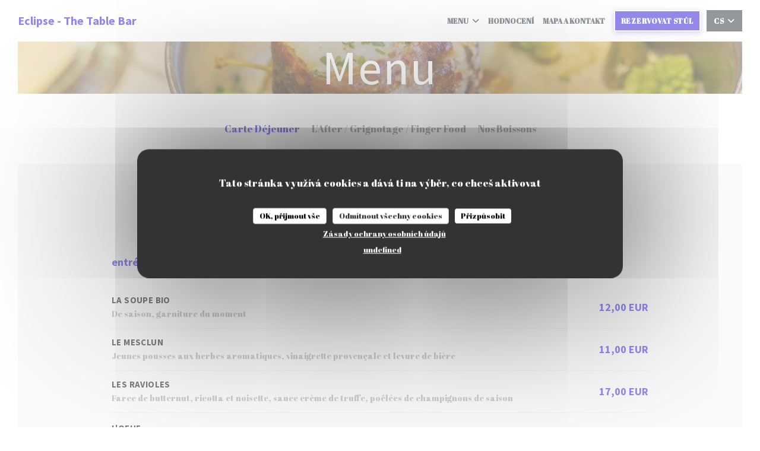

--- FILE ---
content_type: text/html; charset=UTF-8
request_url: https://www.eclipse-ladefense.com/cs/menu/
body_size: 19939
content:
<!DOCTYPE html>
<!--[if lt IE 7]>      <html class="no-js lt-ie9 lt-ie8 lt-ie7" lang="cs"> <![endif]-->
<!--[if IE 7]>         <html class="no-js lt-ie9 lt-ie8" lang="cs"> <![endif]-->
<!--[if IE 8]>         <html class="no-js lt-ie9" lang="cs"> <![endif]-->
<!--[if gt IE 8]><!--> <html class="no-js" lang="cs"> <!--<![endif]-->

<head>
	<!-- Meta -->
	<meta charset="utf-8">
	<meta http-equiv="X-UA-Compatible" content="IE=edge" />
	<meta name="viewport" content="width=device-width, initial-scale=1">
	<title>Mapa a menu, cena - Eclipse - The Table Bar - Courbevoie</title>

	<!-- Includes -->
	<meta name="description" content="Menu restaurace, kuchyně a speciály..." />



<link rel="canonical" href="https://www.eclipse-ladefense.com/cs/menu/" />

<!-- Facebook Like and Google -->
<meta property="og:title" content="Mapa a menu, cena - Eclipse - The Table Bar - Courbevoie " />
<meta property="og:type" content="website" />
<meta property="og:url" content="http://www.eclipse-ladefense.com/cs/menu/" />
<meta property="og:image" content="" />
<meta property="og:site_name" content="Zenchef" />
<meta property="fb:admins" content="685299127" />
<meta property="place:location:latitude" content="48.8905263" />
<meta property="place:location:longitude" content="2.2434088" />
<meta property="og:description" content="Menu restaurace, kuchyně a speciály..." />



<script>
	window.restaurantId = 354346;
	window.lang = "cs";
	window.API_URL = "//api.zenchef.com/api/v1/";
</script>

	<link rel="alternate" hreflang="x-default" href="https://www.eclipse-ladefense.com/menu/" />
<link rel="alternate" hreflang="cs" href="https://www.eclipse-ladefense.com/cs/menu/" />
    <link rel="alternate" hreflang="en" href="https://www.eclipse-ladefense.com/en/menus/" />
    <link rel="alternate" hreflang="es" href="https://www.eclipse-ladefense.com/es/menus/" />
    <link rel="alternate" hreflang="it" href="https://www.eclipse-ladefense.com/it/menu/" />
    <link rel="alternate" hreflang="de" href="https://www.eclipse-ladefense.com/de/menus-karte/" />
    <link rel="alternate" hreflang="fr" href="https://www.eclipse-ladefense.com/" />
    <link rel="alternate" hreflang="pt" href="https://www.eclipse-ladefense.com/pt/menus/" />
    <link rel="alternate" hreflang="ru" href="https://www.eclipse-ladefense.com/ru/menus/" />
    <link rel="alternate" hreflang="ja" href="https://www.eclipse-ladefense.com/ja/menus/" />
    <link rel="alternate" hreflang="zh" href="https://www.eclipse-ladefense.com/zh/menus/" />
    <link rel="alternate" hreflang="nl" href="https://www.eclipse-ladefense.com/nl/menus/" />
    <link rel="alternate" hreflang="el" href="https://www.eclipse-ladefense.com/el/menus/" />
	<link rel="shortcut icon" href="/favicon.ico" />
	<!-- Preconnect to CDNs for faster resource loading -->
	<link rel="preconnect" href="https://cdnjs.cloudflare.com" crossorigin>
	<link rel="preconnect" href="https://fonts.googleapis.com" crossorigin>
	<link rel="preconnect" href="https://fonts.gstatic.com" crossorigin>

	<!-- Google Web Fonts -->
	<link href='//fonts.googleapis.com/css?family=Abril+Fatface&display=swap' rel='stylesheet' media='print' onload="this.media='all'">
<link href='//fonts.googleapis.com/css?family=Source+Sans+Pro:300,300i,400,400i,700,700i,900,900i&display=swap' rel='stylesheet' media='print' onload="this.media='all'">

<noscript>
  <style>
    /* Ensure fonts load in browsers with JavaScript disabled */
    [media='print'].font-fallback {
      media: all !important;
    }
  </style>
</noscript>
	<!-- Critical CSS Inline -->
	<style>
		/* Critical styles for above-the-fold content */
		body {margin: 0;}
        		.container {width: 100%; max-width: 1200px; margin: 0 auto;}
        	</style>

	<!-- Critical CSS -->
	<link rel="stylesheet" href="/css/globals/normalize.css">
	<link rel="stylesheet" href="/css/globals/accessibility.css">
	<link rel="stylesheet" href="/css/globals/18/2b14d9/Source+Sans+Pro/abril+fatface/style.css">

	<!-- Non-critical CSS -->
	<link rel="stylesheet" href="//cdnjs.cloudflare.com/ajax/libs/fancybox/3.5.7/jquery.fancybox.min.css" media="print" onload="this.media='all'">
	<link rel="stylesheet" href="/css/globals/backdrop.css" media="print" onload="this.media='all'">
	<link rel="stylesheet" href="/css/globals/shift-away-subtle.css" media="print" onload="this.media='all'">
	<link rel="stylesheet" href="/css/globals/icomoon.css" media="print" onload="this.media='all'">
	<link rel="stylesheet" href="/css/globals/fontawesome.css" media="print" onload="this.media='all'">
			<link rel="stylesheet" href="/css/css_18/bootstrap.css" media="print" onload="this.media='all'">			<link rel="stylesheet" href="/css/globals/18/2b14d9/Source+Sans+Pro/abril+fatface/nav.css" media="print" onload="this.media='all'">
	<link rel="stylesheet" href="/css/globals/18/2b14d9/Source+Sans+Pro/abril+fatface/menus.css" media="print" onload="this.media='all'">
	<link rel="stylesheet" href="/css/css_18/2b14d9/Source+Sans+Pro/abril+fatface/main.css?v=23" media="print" onload="this.media='all'">

	<!-- Fallback for browsers without JS -->
	<noscript>
		<link rel="stylesheet" href="//cdnjs.cloudflare.com/ajax/libs/fancybox/3.5.7/jquery.fancybox.min.css">
		<link rel="stylesheet" href="/css/globals/backdrop.css">
		<link rel="stylesheet" href="/css/globals/shift-away-subtle.css">
		<link rel="stylesheet" href="/css/globals/icomoon.css">
		<link rel="stylesheet" href="/css/globals/fontawesome.css">
		<link rel="stylesheet" href="/css/globals/18/2b14d9/Source+Sans+Pro/abril+fatface/nav.css">
		<link rel="stylesheet" href="/css/globals/18/2b14d9/Source+Sans+Pro/abril+fatface/menus.css">
		<link rel="stylesheet" href="/css/css_18/2b14d9/Source+Sans+Pro/abril+fatface/main.css?v=23">
	</noscript>

	<style>
  </style>

  <style>
    .newsletter  {
    display: none;
}  </style>

	<!-- Widget URL -->
	<script>
		var hasNewBookingWidget = 1;
	</script>
</head>

<body class="current-page-menus">
	<a href="#main-content" class="skip-link sr-only-focusable">Přejít na hlavní obsah</a>

	<!-- Header -->
	<nav class="nav " role="navigation" aria-label="Hlavní navigace">
	<div class="homelink">
			<a class="no-logo" href="/cs/" title="Domů Eclipse - The Table Bar">	
			Eclipse - The Table Bar		</a>
	</div>
	<div class="nav-items-wrap ">
		<ul class="nav__items">
	<!-- Menu -->
			<li class="nav__item dropdown-wrap nav__item--menus">
			<a title="Menu" href="/cs/menu/">Menu <i class="fa fa-angle-down"></i></a>
			<ul class="dropdown">
									<li>
						<a href="/cs/menu/#menu-436177">Carte Déjeuner</a>
					</li>
									<li>
						<a href="/cs/menu/#menu-436182">L'After / Grignotage / Finger Food</a>
					</li>
									<li>
						<a href="/cs/menu/#menu-436858">Nos Boissons</a>
					</li>
							</ul>
		</li>
	
	<!-- Gallery -->
	
	
	<!-- Reviews -->
			<li class="nav__item nav__item--reviews">
			<a title="Hodnocení" href="/cs/hodnocení/">Hodnocení</a>
		</li>
	
	<!-- Events -->
	
	<!-- Press -->
	
	<!-- Restaurants -->
	
	<!-- Custom page -->
	
	<!-- Custom link -->
	
	<!-- Custom button -->
	
	<!-- Contact -->
	<li class="nav__item nav__item--contact">
		<a title="Mapa a kontakt" href="/cs/adresa-kontakt/">Mapa a kontakt</a>
	</li>

	<!-- Language -->
	
	<!-- Buttons -->
	</ul>

		<div class="nav__buttons">
			<!-- Buttons -->
			<div class="buttons-wrap-header">
							<a
			class="btn btn--small btn--std btn--booking iframe--widget"
            data-zc-action="open">
						Rezervovat stůl					</a>
	
				</div>

			<!-- Language -->
			<div class="dropdown-wrap drodown-wrap--lang btn btn--small btn--light">
	<span>
				CS		<i class="fa fa-angle-down"></i>
	</span>
	<ul class="dropdown">
					<li class="lang lang-en">
				<a href="/en/menus/">
										EN				</a>
			</li>
					<li class="lang lang-es">
				<a href="/es/menus/">
										ES				</a>
			</li>
					<li class="lang lang-it">
				<a href="/it/menu/">
										IT				</a>
			</li>
					<li class="lang lang-de">
				<a href="/de/menus-karte/">
										DE				</a>
			</li>
					<li class="lang lang-fr">
				<a href="/menus-carte/">
										FR				</a>
			</li>
					<li class="lang lang-pt">
				<a href="/pt/menus/">
										PT				</a>
			</li>
					<li class="lang lang-ru">
				<a href="/ru/menus/">
										RU				</a>
			</li>
					<li class="lang lang-ja">
				<a href="/ja/menus/">
										JA				</a>
			</li>
					<li class="lang lang-zh">
				<a href="/zh/menus/">
										ZH				</a>
			</li>
					<li class="lang lang-nl">
				<a href="/nl/menus/">
										NL				</a>
			</li>
					<li class="lang lang-el">
				<a href="/el/menus/">
										EL				</a>
			</li>
			</ul>
</div>

			<!-- Toggle Menu -->
			<div class="burger-button" onclick="display_burger_menu()" role="button" tabindex="0" aria-label="Otevřít/zavřít menu" aria-expanded="false" aria-controls="burger-menu">
				<span class="burger-button__item"></span>
				<span class="burger-button__item"></span>
				<span class="burger-button__item"></span>
			</div>
		</div>
	</div>
</nav>

<!-- Burger Menu -->
<div class="burger-menu burger-menu--center" id="burger-menu" role="dialog" aria-modal="true" aria-label="Hlavní navigace">
	<div class="burger-menu-items-wrap">
		<ul class="burger-menu__items">
			<!-- Menu -->
							<li class="burger-menu__item burger-menu__item--menus dropdown-wrap">
					<span>
						<a class="burger-menu__dropdown-link" title="Menu" href="/cs/menu/">Menu</a>
						<i class="fa fa-angle-down" onclick="display_burger_dropdown(this)" role="button" tabindex="0" aria-label="Rozbalit podmenu" aria-expanded="false"></i>
					</span>
					<ul class="dropdown">
													<li>
								<a onclick="remove_burger_menu()" href="/cs/menu/#menu-436177">Carte Déjeuner</a>
							</li>
													<li>
								<a onclick="remove_burger_menu()" href="/cs/menu/#menu-436182">L'After / Grignotage / Finger Food</a>
							</li>
													<li>
								<a onclick="remove_burger_menu()" href="/cs/menu/#menu-436858">Nos Boissons</a>
							</li>
											</ul>
				</li>
			
			<!-- Gallery -->
			
			
			<!-- Reviews -->
							<li class="burger-menu__item burger-menu__item--reviews">
					<a title="Hodnocení" href="/cs/hodnocení/">Hodnocení</a>
				</li>
			
			<!-- Events -->
			
			<!-- Press -->
			
			<!-- Restaurants -->
			
			<!-- Custom page -->
			
			<!-- Custom link -->
			
			<!-- Custom button -->
			
			<!-- Contact -->
			<li class="burger-menu__item burger-menu__item--contact">
				<a title="Mapa a kontakt" href="/cs/adresa-kontakt/">Mapa a kontakt</a>
			</li>
		</ul>

		<!-- Buttons -->
		<div class="buttons-wrap-header">
						<a
			class="btn btn--light btn--booking iframe--widget"
            data-zc-action="open">
						Rezervovat stůl					</a>
	
			</div>

		<!-- Language -->
		<ul class="language-list">
			<li class="lang lang-en">
					<a class="btn-circle btn--small btn--ghost" href="/en/menus/">
				EN			</a>
				</li>
			<li class="lang lang-es">
					<a class="btn-circle btn--small btn--ghost" href="/es/menus/">
				ES			</a>
				</li>
			<li class="lang lang-it">
					<a class="btn-circle btn--small btn--ghost" href="/it/menu/">
				IT			</a>
				</li>
			<li class="lang lang-de">
					<a class="btn-circle btn--small btn--ghost" href="/de/menus-karte/">
				DE			</a>
				</li>
			<li class="lang lang-fr">
					<a class="btn-circle btn--small btn--ghost" href="/menus-carte/">
				FR			</a>
				</li>
			<li class="lang lang-pt">
					<a class="btn-circle btn--small btn--ghost" href="/pt/menus/">
				PT			</a>
				</li>
			<li class="lang lang-ru">
					<a class="btn-circle btn--small btn--ghost" href="/ru/menus/">
				RU			</a>
				</li>
			<li class="lang lang-ja">
					<a class="btn-circle btn--small btn--ghost" href="/ja/menus/">
				JA			</a>
				</li>
			<li class="lang lang-zh">
					<a class="btn-circle btn--small btn--ghost" href="/zh/menus/">
				ZH			</a>
				</li>
			<li class="lang lang-nl">
					<a class="btn-circle btn--small btn--ghost" href="/nl/menus/">
				NL			</a>
				</li>
			<li class="lang lang-el">
					<a class="btn-circle btn--small btn--ghost" href="/el/menus/">
				EL			</a>
				</li>
	</ul>

		<!-- Social media -->
			<ul class="social-media-wrap">
		
		
					<li class="separator-tiny" >
				<a class="btn-square btn--light" href="https://www.instagram.com/eclipse.ladefense/?hl=fr" rel="noreferer,noopener" target="_blank" title="Instagram">
					<i class="fab fa-instagram" aria-hidden="true"></i>
					<span class="sr-only">Instagram ((otevře se v novém okně))</span>
				</a>
			</li>
			</ul>
	</div>
</div>
<div class="hero-picture hero-picture--small" style="background-image: url('https://www.eclipse-ladefense.com/i/eclipse-the-table-bar/3/5/4/3/4/6/1/5/1/0/4/1/3/1739538591_341/abec8282fb0e7b52f12ae0b959b2e2ff.small_original.jpg');"  data-section="home"  data-stellar-background-ratio="0.5">
	<h1 class="hero-picture__title">Menu</h1>
</div>
	<div class="wrapper wrapper--full">
		<div class="menu-nav scroll-gradient-horizontal reveal ">
	<div class="menu-nav__items reveal-1">
		<div class="space"></div>
					<a class="menu-nav__item anchor-trigger" data-anchor="menu-436177" href="#menu-436177">Carte Déjeuner</a>
					<a class="menu-nav__item anchor-trigger" data-anchor="menu-436182" href="#menu-436182">L'After / Grignotage / Finger Food</a>
					<a class="menu-nav__item anchor-trigger" data-anchor="menu-436858" href="#menu-436858">Nos Boissons</a>
				<div class="space"></div>
	</div>
</div>
		<section class="s--menus">
			<!-- MENU #436177-->
<div class='section'><div class="menu-wrap  reveal-2" id="menu-436177">
	<!-- Title & description -->
	<div class="menu-title-wrap">
				<!-- Menu's title -->
		<h2 class="menu__title">Carte Déjeuner</h2>

		<hr class='divider divider--small divider--color'>
		<!-- Menu's description -->
		
		<!-- Menu's price -->
		
				<div class="divider-custom"></div>
					</div>

		<!-- Category -->
	<div class="menu-category" id="cat-179364">
				<div class="menu-category-title-wrap">
			<h3 class="menu-category__title">entrée</h3>

					</div>

					</div>

	<!-- Dishes -->
	<div class="dishes-wrap">
		
		<!-- Subcategory -->
				
		<div id="subcat-179388" class="menu-subcategory">
			<div class="menu-subcategory-title-wrap">
				<h4 class="menu-subcategory__title">La soupe Bio</h4>

								<p class="menu-subcategory__descr">De saison, garniture du moment</p>
							</div>

						<span class="menu-subcategory__price">12,00 EUR</span>
					</div>

		
		<div id="subcat-179389" class="menu-subcategory">
			<div class="menu-subcategory-title-wrap">
				<h4 class="menu-subcategory__title">Le mesclun</h4>

								<p class="menu-subcategory__descr">Jeunes pousses aux herbes aromatiques, vinaigrette provençale et levure de bière</p>
							</div>

						<span class="menu-subcategory__price">11,00 EUR</span>
					</div>

		
		<div id="subcat-179390" class="menu-subcategory">
			<div class="menu-subcategory-title-wrap">
				<h4 class="menu-subcategory__title">Les ravioles</h4>

								<p class="menu-subcategory__descr">Farce de butternut, ricotta et noisette, sauce crème de truffe, poêlées de champignons de saison</p>
							</div>

						<span class="menu-subcategory__price">17,00 EUR</span>
					</div>

		
		<div id="subcat-179393" class="menu-subcategory">
			<div class="menu-subcategory-title-wrap">
				<h4 class="menu-subcategory__title">L'Oeuf</h4>

								<p class="menu-subcategory__descr">Poché, crème de champignons, poêlées de champignons, céléri mariné à l'huile d'olive extra, émulsion de comté et noix</p>
							</div>

						<span class="menu-subcategory__price">16,00 EUR</span>
					</div>

		
		<div id="subcat-179392" class="menu-subcategory">
			<div class="menu-subcategory-title-wrap">
				<h4 class="menu-subcategory__title">Les poireaux</h4>

								<p class="menu-subcategory__descr">Rôtie à l'huile d'olive extra, vinaigrette au sésame, fromage frais et citron, chips de fanes de carottes</p>
							</div>

						<span class="menu-subcategory__price">15,00 EUR</span>
					</div>

		
		<div id="subcat-179395" class="menu-subcategory">
			<div class="menu-subcategory-title-wrap">
				<h4 class="menu-subcategory__title">Le foie gras</h4>

								<p class="menu-subcategory__descr">En terrine au vieux cognac, gel de fruit de la passion, mangues fraîches et baguette tradition toastée</p>
							</div>

						<span class="menu-subcategory__price">21,00 EUR</span>
					</div>

		
		<div id="subcat-179396" class="menu-subcategory">
			<div class="menu-subcategory-title-wrap">
				<h4 class="menu-subcategory__title">Le saumon d'Ecosse</h4>

								<p class="menu-subcategory__descr">Mariné façon gravlax, brûlé au chalumeau, ravioles de betteraves, caviar d'aubergines au sumac et citron caviar, vinaigrette au jus de betteraves et balsamique</p>
							</div>

						<span class="menu-subcategory__price">17,00 EUR</span>
					</div>

			</div>
		<!-- Category -->
	<div class="menu-category" id="cat-179365">
				<div class="menu-category-title-wrap">
			<h3 class="menu-category__title">plat</h3>

					</div>

					</div>

	<!-- Dishes -->
	<div class="dishes-wrap">
		
		<!-- Subcategory -->
				
		<div id="subcat-179398" class="menu-subcategory">
			<div class="menu-subcategory-title-wrap">
				<h4 class="menu-subcategory__title">L'encornet</h4>

								<p class="menu-subcategory__descr">Mariné et grillé à l’ail et persil, gnocchis de pommes de terre, brocolis et poivrons, beurre blanc infusé au basilic</p>
							</div>

						<span class="menu-subcategory__price">26,00 EUR</span>
					</div>

		
		<div id="subcat-179401" class="menu-subcategory">
			<div class="menu-subcategory-title-wrap">
				<h4 class="menu-subcategory__title">Le cabillaud</h4>

								<p class="menu-subcategory__descr">Rôti sur la peau, risotto de fregola Sarda au jus de crabe, crème de coco au curry vert</p>
							</div>

						<span class="menu-subcategory__price">33,00 EUR</span>
					</div>

		
		<div id="subcat-179403" class="menu-subcategory">
			<div class="menu-subcategory-title-wrap">
				<h4 class="menu-subcategory__title">Les Saint Jacques</h4>

								<p class="menu-subcategory__descr">Snackées, purée de céléri, mini betteraves glacées, vierge façon tapenade, huile végétale, pomme granny Smith</p>
							</div>

						<span class="menu-subcategory__price">38,00 EUR</span>
					</div>

		
		<div id="subcat-214646" class="menu-subcategory">
			<div class="menu-subcategory-title-wrap">
				<h4 class="menu-subcategory__title">Les rigatonis</h4>

								<p class="menu-subcategory__descr">Sauce pesto verde, burrata, tartare de tomates à l'ancienne, pignon de pins et roquette</p>
							</div>

						<span class="menu-subcategory__price">28,00 EUR</span>
					</div>

		
		<div id="subcat-179410" class="menu-subcategory">
			<div class="menu-subcategory-title-wrap">
				<h4 class="menu-subcategory__title">Le végétal</h4>

								<p class="menu-subcategory__descr">Riz façon sushi, poêlées de légumes aux saveurs asiatiques, sauce soja, citronnelle et coriandre</p>
							</div>

						<span class="menu-subcategory__price">25,00 EUR</span>
					</div>

		
		<div id="subcat-179406" class="menu-subcategory">
			<div class="menu-subcategory-title-wrap">
				<h4 class="menu-subcategory__title">La volaille</h4>

								<p class="menu-subcategory__descr">Duo de volaille façon coq au vin, poêlées de légumes racines, purée de panais, chips de panais et réduction de vin rouge</p>
							</div>

						<span class="menu-subcategory__price">32,00 EUR</span>
					</div>

		
		<div id="subcat-179408" class="menu-subcategory">
			<div class="menu-subcategory-title-wrap">
				<h4 class="menu-subcategory__title">L'épaule de veau</h4>

								<p class="menu-subcategory__descr">confite, purée de pommes de terre façon grand-mère à l'huile de truffe, haricots verts, champignons et jus de veau réduit</p>
							</div>

						<span class="menu-subcategory__price">38,00 EUR</span>
					</div>

		
		<div id="subcat-179404" class="menu-subcategory">
			<div class="menu-subcategory-title-wrap">
				<h4 class="menu-subcategory__title">L'onglet de Bœuf "Boucheries Nivernaises"</h4>

								<p class="menu-subcategory__descr">Poêlées de pommes de terres, champignons et oignons en persillade, jus court à l'ail et persil, mesclun d'herbes</p>
							</div>

						<span class="menu-subcategory__price">27,00 EUR</span>
					</div>

		
		<div id="subcat-179412" class="menu-subcategory">
			<div class="menu-subcategory-title-wrap">
				<h4 class="menu-subcategory__title">Le filet de bœuf Simmental</h4>

								<p class="menu-subcategory__descr">façon Rossini, escalope de foie gras poêlées, espuma de pommes de terre, tombé d'épinards, pain de mie, sauce à la truffe</p>
							</div>

						<span class="menu-subcategory__price">45,00 EUR</span>
					</div>

		
		<div id="subcat-179413" class="menu-subcategory">
			<div class="menu-subcategory-title-wrap">
				<h4 class="menu-subcategory__title">L'andouillette artisanale de chez Bobosse</h4>

								<p class="menu-subcategory__descr">Poêlée primeurs, pomme grenailles, champignons, haricots verts et oignons, moutarde</p>
							</div>

						<span class="menu-subcategory__price">19,00 EUR</span>
					</div>

			</div>
		<!-- Category -->
	<div class="menu-category" id="cat-179366">
				<div class="menu-category-title-wrap">
			<h3 class="menu-category__title">dessert</h3>

					</div>

					</div>

	<!-- Dishes -->
	<div class="dishes-wrap">
		
		<!-- Subcategory -->
				
		<div id="subcat-179414" class="menu-subcategory">
			<div class="menu-subcategory-title-wrap">
				<h4 class="menu-subcategory__title">La tarte du moment</h4>

								<p class="menu-subcategory__descr">Faite maison par notre cheffe pâtissière</p>
							</div>

						<span class="menu-subcategory__price">12,00 EUR</span>
					</div>

		
		<div id="subcat-179415" class="menu-subcategory">
			<div class="menu-subcategory-title-wrap">
				<h4 class="menu-subcategory__title">Le Millefeuille</h4>

								<p class="menu-subcategory__descr">Pate feuilletée caramelisées, ganache vanille de Madagascar et noisette, praliné noisette</p>
							</div>

						<span class="menu-subcategory__price">15,00 EUR</span>
					</div>

		
		<div id="subcat-179416" class="menu-subcategory">
			<div class="menu-subcategory-title-wrap">
				<h4 class="menu-subcategory__title">La pavlolva</h4>

								<p class="menu-subcategory__descr">Meringue française, crémeux kalamansi, ganache montée citron, gel kalamansi</p>
							</div>

						<span class="menu-subcategory__price">16,00 EUR</span>
					</div>

		
		<div id="subcat-179418" class="menu-subcategory">
			<div class="menu-subcategory-title-wrap">
				<h4 class="menu-subcategory__title">Le chocolat Valrhona</h4>

								<p class="menu-subcategory__descr">En galet, crémeux citron vert, craquant amandes et coco, rocher dulcey amande, streusel cacao et
coco</p>
							</div>

						<span class="menu-subcategory__price">17,00 EUR</span>
					</div>

		
		<div id="subcat-179419" class="menu-subcategory">
			<div class="menu-subcategory-title-wrap">
				<h4 class="menu-subcategory__title">Le Dessert Signature</h4>

								<p class="menu-subcategory__descr">Trio de choux craquelin, compoté de poires Williams et Conference crues et cuites, ganache poivre
de Timut, gel verveine</p>
							</div>

						<span class="menu-subcategory__price">16,00 EUR</span>
					</div>

		
		<div id="subcat-179420" class="menu-subcategory">
			<div class="menu-subcategory-title-wrap">
				<h4 class="menu-subcategory__title">Le trio gourmand</h4>

								<p class="menu-subcategory__descr">A l’inspiration de notre cheffe pâtissière</p>
							</div>

						<span class="menu-subcategory__price">13,00 EUR</span>
					</div>

			</div>
		<!-- Category -->
	<div class="menu-category" id="cat-212659">
				<div class="menu-category-title-wrap">
			<h3 class="menu-category__title">Formules Déjeuner</h3>

						<p class="menu-category__descr">Entrée-Plat ou Plat-Dessert à 37€
Entrée-Plat-Dessert à 46 €

A choisir parmi:
---Soupe / Mesclun / Poireaux
--- Encornet / Onglet de Bœuf / Le risotto d'épeautre
--- Tarte du moment/ Trio gourmand

MENU VALABLE UNIQUEMENT POUR LES TABLES INFÉRIEUR A 10 PERSONNES</p>
					</div>

					</div>

	<!-- Dishes -->
	<div class="dishes-wrap">
		
		<!-- Subcategory -->
			</div>
	</div>
</div><!-- MENU #436182-->
<div class='section'><div class="menu-wrap  reveal-2" id="menu-436182">
	<!-- Title & description -->
	<div class="menu-title-wrap">
				<!-- Menu's title -->
		<h2 class="menu__title">L'After / Grignotage / Finger Food</h2>

		<hr class='divider divider--small divider--color'>
		<!-- Menu's description -->
		
		<!-- Menu's price -->
		
				<div class="divider-custom"></div>
					</div>

		<!-- Category -->
	<div class="menu-category" id="cat-179443">
				<div class="menu-category-title-wrap">
			<h3 class="menu-category__title">LES PLANCHES</h3>

					</div>

					</div>

	<!-- Dishes -->
	<div class="dishes-wrap">
		
		<!-- Subcategory -->
				
		<div id="subcat-185346" class="menu-subcategory">
			<div class="menu-subcategory-title-wrap">
				<h4 class="menu-subcategory__title">Les Fromages</h4>

								<p class="menu-subcategory__descr">100g, assortiment de fromages affinés, Maison Anthes</p>
							</div>

						<span class="menu-subcategory__price">12,00 EUR</span>
					</div>

		
		<div id="subcat-179446" class="menu-subcategory">
			<div class="menu-subcategory-title-wrap">
				<h4 class="menu-subcategory__title">Assortiment saucisses et saucissons "Maison Conquet et Bobosse"</h4>

								<p class="menu-subcategory__descr">100GR</p>
							</div>

						<span class="menu-subcategory__price">12,00 EUR</span>
					</div>

		
		<div id="subcat-179447" class="menu-subcategory">
			<div class="menu-subcategory-title-wrap">
				<h4 class="menu-subcategory__title">Jambon Speak italien</h4>

								<p class="menu-subcategory__descr">100GR</p>
							</div>

						<span class="menu-subcategory__price">12,00 EUR</span>
					</div>

		
		<div id="subcat-213309" class="menu-subcategory">
			<div class="menu-subcategory-title-wrap">
				<h4 class="menu-subcategory__title">La planche Mixte</h4>

								<p class="menu-subcategory__descr">Fromage 100gr / Charcuterie 100gr</p>
							</div>

						<span class="menu-subcategory__price">26,00 EUR</span>
					</div>

			</div>
		<!-- Category -->
	<div class="menu-category" id="cat-179457">
				<div class="menu-category-title-wrap">
			<h3 class="menu-category__title">Nos canailles</h3>

						<p class="menu-category__descr">La finger food, à partager.... ou pas</p>
					</div>

					</div>

	<!-- Dishes -->
	<div class="dishes-wrap">
		
		<!-- Subcategory -->
				
		<div id="subcat-179458" class="menu-subcategory">
			<div class="menu-subcategory-title-wrap">
				<h4 class="menu-subcategory__title">Legumes à croquer</h4>

								<p class="menu-subcategory__descr">Sauce blanche</p>
							</div>

						<span class="menu-subcategory__price">7,00 EUR</span>
					</div>

		
		<div id="subcat-179461" class="menu-subcategory">
			<div class="menu-subcategory-title-wrap">
				<h4 class="menu-subcategory__title">La Pinsa Romana</h4>

								<p class="menu-subcategory__descr">Burrata, pesto basilic et pignons de pain, courgettes grillées, roquette, tomates confites et parmesan</p>
							</div>

						<span class="menu-subcategory__price">15,00 EUR</span>
					</div>

		
		<div id="subcat-179463" class="menu-subcategory">
			<div class="menu-subcategory-title-wrap">
				<h4 class="menu-subcategory__title">L'avocado toast</h4>

								<p class="menu-subcategory__descr">Pain de campagne, avocat, mimosa d’œuf, mayonnaise pimentés, graine de chia et jeunes pousses</p>
							</div>

						<span class="menu-subcategory__price">15,00 EUR</span>
					</div>

		
		<div id="subcat-179459" class="menu-subcategory">
			<div class="menu-subcategory-title-wrap">
				<h4 class="menu-subcategory__title">Houmous Libanais</h4>

								<p class="menu-subcategory__descr">Houmous de pois chiche libanais, légumes craquants</p>
							</div>

						<span class="menu-subcategory__price">7,00 EUR</span>
					</div>

		
		<div id="subcat-185348" class="menu-subcategory">
			<div class="menu-subcategory-title-wrap">
				<h4 class="menu-subcategory__title">Le Fromage frais façon Labné</h4>

								<p class="menu-subcategory__descr">Zest de citron jaune, huile et olives Kalamata, coriandre, grenade, Zaatar et pignons de pain</p>
							</div>

						<span class="menu-subcategory__price">7,00 EUR</span>
					</div>

		
		<div id="subcat-179464" class="menu-subcategory">
			<div class="menu-subcategory-title-wrap">
				<h4 class="menu-subcategory__title">Tarama Maison</h4>

								<p class="menu-subcategory__descr">Tarama maison et petits légumes croquants</p>
							</div>

						<span class="menu-subcategory__price">9,00 EUR</span>
					</div>

		
		<div id="subcat-219280" class="menu-subcategory">
			<div class="menu-subcategory-title-wrap">
				<h4 class="menu-subcategory__title">Le foie gras</h4>

								<p class="menu-subcategory__descr">Aux épices, chutney de fruits secs, toasts grillés</p>
							</div>

						<span class="menu-subcategory__price">16,00 EUR</span>
					</div>

		
		<div id="subcat-179462" class="menu-subcategory">
			<div class="menu-subcategory-title-wrap">
				<h4 class="menu-subcategory__title">Tenders de volailles confits et grillés - 100gr</h4>

							</div>

						<span class="menu-subcategory__price">12,00 EUR</span>
					</div>

		
		<div id="subcat-219283" class="menu-subcategory">
			<div class="menu-subcategory-title-wrap">
				<h4 class="menu-subcategory__title">Tataki de thon</h4>

								<p class="menu-subcategory__descr">Coriandre thaï, sauce soja et sésame</p>
							</div>

						<span class="menu-subcategory__price">15,00 EUR</span>
					</div>

		
		<div id="subcat-239590" class="menu-subcategory">
			<div class="menu-subcategory-title-wrap">
				<h4 class="menu-subcategory__title">le Cochon et le Poulpe</h4>

								<p class="menu-subcategory__descr">Poitrine et Poulpe grillés, condiments du sud-ouest, piquillos, ail, cébette, câpres, piment d'espelette au vinaigre balsamique</p>
							</div>

						<span class="menu-subcategory__price">14,00 EUR</span>
					</div>

		
		<div id="subcat-239591" class="menu-subcategory">
			<div class="menu-subcategory-title-wrap">
				<h4 class="menu-subcategory__title">Frites Maison</h4>

								<p class="menu-subcategory__descr">Mayonnaise aux herbes</p>
							</div>

						<span class="menu-subcategory__price">7,00 EUR</span>
					</div>

		
		<div id="subcat-260274" class="menu-subcategory">
			<div class="menu-subcategory-title-wrap">
				<h4 class="menu-subcategory__title">Accras de morue</h4>

								<p class="menu-subcategory__descr">Maison, mayonnaise mangue et curry vert</p>
							</div>

						<span class="menu-subcategory__price">11,00 EUR</span>
					</div>

		
		<div id="subcat-219284" class="menu-subcategory">
			<div class="menu-subcategory-title-wrap">
				<h4 class="menu-subcategory__title">Les douceurs sucrées</h4>

								<p class="menu-subcategory__descr">A l’inspiration du chef pâtissier</p>
							</div>

						<span class="menu-subcategory__price">13,00 EUR</span>
					</div>

			</div>
	</div>
</div><!-- MENU #436858-->
<div class='section'><div class="menu-wrap  reveal-2" id="menu-436858">
	<!-- Title & description -->
	<div class="menu-title-wrap">
				<!-- Menu's title -->
		<h2 class="menu__title">Nos Boissons</h2>

		<hr class='divider divider--small divider--color'>
		<!-- Menu's description -->
				<p class="menu__descr">Les softs, cocktails, vins,....</p>
		
		<!-- Menu's price -->
		
				<div class="divider-custom"></div>
					</div>

		<!-- Category -->
	<div class="menu-category" id="cat-183055">
				<div class="menu-category-title-wrap">
			<h3 class="menu-category__title">Les vins au verre</h3>

						<p class="menu-category__descr">12 cl</p>
					</div>

					</div>

	<!-- Dishes -->
	<div class="dishes-wrap">
		
		<!-- Subcategory -->
				
		<div id="subcat-183056" class="menu-subcategory">
			<div class="menu-subcategory-title-wrap">
				<h4 class="menu-subcategory__title">Saint Bris 2022</h4>

							</div>

						<span class="menu-subcategory__price">9,00 EUR</span>
					</div>

		
		<div id="subcat-183057" class="menu-subcategory">
			<div class="menu-subcategory-title-wrap">
				<h4 class="menu-subcategory__title">Côtes du Rhône "Nobles Origines"</h4>

							</div>

						<span class="menu-subcategory__price">11,00 EUR</span>
					</div>

		
		<div id="subcat-221968" class="menu-subcategory">
			<div class="menu-subcategory-title-wrap">
				<h4 class="menu-subcategory__title">Saumur Poil de lièvre</h4>

							</div>

						<span class="menu-subcategory__price">13,00 EUR</span>
					</div>

		
		<div id="subcat-183058" class="menu-subcategory">
			<div class="menu-subcategory-title-wrap">
				<h4 class="menu-subcategory__title">Bourgogne Cuvée st vincent</h4>

							</div>

						<span class="menu-subcategory__price">15,00 EUR</span>
					</div>

		
		<div id="subcat-183059" class="menu-subcategory">
			<div class="menu-subcategory-title-wrap">
				<h4 class="menu-subcategory__title">Amateus bobi 2019</h4>

							</div>

						<span class="menu-subcategory__price">10,00 EUR</span>
					</div>

		
		<div id="subcat-183061" class="menu-subcategory">
			<div class="menu-subcategory-title-wrap">
				<h4 class="menu-subcategory__title">Menetou Salon Clos du pressoir</h4>

							</div>

						<span class="menu-subcategory__price">12,00 EUR</span>
					</div>

		
		<div id="subcat-183066" class="menu-subcategory">
			<div class="menu-subcategory-title-wrap">
				<h4 class="menu-subcategory__title">Côte du Rhône les becs fins</h4>

							</div>

						<span class="menu-subcategory__price">13,00 EUR</span>
					</div>

		
		<div id="subcat-183060" class="menu-subcategory">
			<div class="menu-subcategory-title-wrap">
				<h4 class="menu-subcategory__title">Fitou Les Cadettes</h4>

							</div>

						<span class="menu-subcategory__price">17,00 EUR</span>
					</div>

		
		<div id="subcat-183062" class="menu-subcategory">
			<div class="menu-subcategory-title-wrap">
				<h4 class="menu-subcategory__title">Rosé Chateau Lacoste</h4>

							</div>

						<span class="menu-subcategory__price">9,00 EUR</span>
					</div>

		
		<div id="subcat-183064" class="menu-subcategory">
			<div class="menu-subcategory-title-wrap">
				<h4 class="menu-subcategory__title">Frère Jean frère</h4>

							</div>

						<span class="menu-subcategory__price">16,00 EUR</span>
					</div>

		
		<div id="subcat-183063" class="menu-subcategory">
			<div class="menu-subcategory-title-wrap">
				<h4 class="menu-subcategory__title">Billecart-Salmon " Brut Reserve "</h4>

							</div>

						<span class="menu-subcategory__price">18,00 EUR</span>
					</div>

		
		<div id="subcat-228015" class="menu-subcategory">
			<div class="menu-subcategory-title-wrap">
				<h4 class="menu-subcategory__title">Billecart Salmon " blanc de blanc "</h4>

							</div>

						<span class="menu-subcategory__price">26,00 EUR</span>
					</div>

			</div>
		<!-- Category -->
	<div class="menu-category" id="cat-182921">
				<div class="menu-category-title-wrap">
			<h3 class="menu-category__title">Les Softs / Mocktails</h3>

					</div>

					</div>

	<!-- Dishes -->
	<div class="dishes-wrap">
		
		<!-- Subcategory -->
				
		<div id="subcat-182925" class="menu-subcategory">
			<div class="menu-subcategory-title-wrap">
				<h4 class="menu-subcategory__title">Coca Cola</h4>

								<p class="menu-subcategory__descr">33cl</p>
							</div>

						<span class="menu-subcategory__price">6,00 EUR</span>
					</div>

		
		<div id="subcat-182927" class="menu-subcategory">
			<div class="menu-subcategory-title-wrap">
				<h4 class="menu-subcategory__title">Orangina</h4>

								<p class="menu-subcategory__descr">33cl</p>
							</div>

						<span class="menu-subcategory__price">6,00 EUR</span>
					</div>

		
		<div id="subcat-182924" class="menu-subcategory">
			<div class="menu-subcategory-title-wrap">
				<h4 class="menu-subcategory__title">Sirop à l'eau </h4>

							</div>

						<span class="menu-subcategory__price">3,50 EUR</span>
					</div>

		
		<div id="subcat-182944" class="menu-subcategory">
			<div class="menu-subcategory-title-wrap">
				<h4 class="menu-subcategory__title">Orange pressée</h4>

							</div>

						<span class="menu-subcategory__price">6,00 EUR</span>
					</div>

		
		<div id="subcat-182945" class="menu-subcategory">
			<div class="menu-subcategory-title-wrap">
				<h4 class="menu-subcategory__title">Citron pressé</h4>

							</div>

						<span class="menu-subcategory__price">6,00 EUR</span>
					</div>

		
		<div id="subcat-182926" class="menu-subcategory">
			<div class="menu-subcategory-title-wrap">
				<h4 class="menu-subcategory__title">Coca-Zero</h4>

							</div>

						<span class="menu-subcategory__price">6,00 EUR</span>
					</div>

		
		<div id="subcat-182946" class="menu-subcategory">
			<div class="menu-subcategory-title-wrap">
				<h4 class="menu-subcategory__title">Jus de fruits</h4>

								<p class="menu-subcategory__descr">Les Vergers de Manse : Pomme / Poire / Pamplemousse / Ananas</p>
							</div>

						<span class="menu-subcategory__price">6,00 EUR</span>
					</div>

		
		<div id="subcat-182928" class="menu-subcategory">
			<div class="menu-subcategory-title-wrap">
				<h4 class="menu-subcategory__title">Schweppes Tonic</h4>

							</div>

						<span class="menu-subcategory__price">6,00 EUR</span>
					</div>

		
		<div id="subcat-182929" class="menu-subcategory">
			<div class="menu-subcategory-title-wrap">
				<h4 class="menu-subcategory__title">Limonade</h4>

							</div>

						<span class="menu-subcategory__price">6,00 EUR</span>
					</div>

		
		<div id="subcat-182931" class="menu-subcategory">
			<div class="menu-subcategory-title-wrap">
				<h4 class="menu-subcategory__title">Diabolo</h4>

							</div>

						<span class="menu-subcategory__price">6,00 EUR</span>
					</div>

		
		<div id="subcat-182959" class="menu-subcategory">
			<div class="menu-subcategory-title-wrap">
				<h4 class="menu-subcategory__title">Passionate</h4>

								<p class="menu-subcategory__descr">Jus de cranberry, Pulpe de passion, sirop d'orgeat.</p>
							</div>

						<span class="menu-subcategory__price">9,00 EUR</span>
					</div>

		
		<div id="subcat-214647" class="menu-subcategory">
			<div class="menu-subcategory-title-wrap">
				<h4 class="menu-subcategory__title">Apple Fiz</h4>

								<p class="menu-subcategory__descr">Purée de pomme, jus de citron, limonade, eau pétillante</p>
							</div>

						<span class="menu-subcategory__price">9,00 EUR</span>
					</div>

		
		<div id="subcat-270621" class="menu-subcategory">
			<div class="menu-subcategory-title-wrap">
				<h4 class="menu-subcategory__title">Red Berry's</h4>

								<p class="menu-subcategory__descr">Purée de framboise, sirop de gingembre, jus de citron, jus de poire, eau pétillante</p>
							</div>

						<span class="menu-subcategory__price">9,00 EUR</span>
					</div>

			</div>
		<!-- Category -->
	<div class="menu-category" id="cat-182922">
				<div class="menu-category-title-wrap">
			<h3 class="menu-category__title">BIERES PRESSION 50 CL</h3>

					</div>

					</div>

	<!-- Dishes -->
	<div class="dishes-wrap">
		
		<!-- Subcategory -->
				
		<div id="subcat-182940" class="menu-subcategory">
			<div class="menu-subcategory-title-wrap">
				<h4 class="menu-subcategory__title">Heineken</h4>

								<p class="menu-subcategory__descr">50cl</p>
							</div>

						<span class="menu-subcategory__price">9,00 EUR</span>
					</div>

		
		<div id="subcat-182941" class="menu-subcategory">
			<div class="menu-subcategory-title-wrap">
				<h4 class="menu-subcategory__title">Affligem</h4>

								<p class="menu-subcategory__descr">50cl</p>
							</div>

						<span class="menu-subcategory__price">10,00 EUR</span>
					</div>

		
		<div id="subcat-182942" class="menu-subcategory">
			<div class="menu-subcategory-title-wrap">
				<h4 class="menu-subcategory__title">Lagunitas IPA</h4>

								<p class="menu-subcategory__descr">50cl</p>
							</div>

						<span class="menu-subcategory__price">11,00 EUR</span>
					</div>

		
		<div id="subcat-182943" class="menu-subcategory">
			<div class="menu-subcategory-title-wrap">
				<h4 class="menu-subcategory__title">Blanche - Edelweiss</h4>

								<p class="menu-subcategory__descr">50cl</p>
							</div>

						<span class="menu-subcategory__price">11,00 EUR</span>
					</div>

			</div>
		<!-- Category -->
	<div class="menu-category" id="cat-182923">
				<div class="menu-category-title-wrap">
			<h3 class="menu-category__title">Bières Pression 25 cl</h3>

					</div>

					</div>

	<!-- Dishes -->
	<div class="dishes-wrap">
		
		<!-- Subcategory -->
				
		<div id="subcat-182936" class="menu-subcategory">
			<div class="menu-subcategory-title-wrap">
				<h4 class="menu-subcategory__title">Heineken</h4>

								<p class="menu-subcategory__descr">25cl</p>
							</div>

						<span class="menu-subcategory__price">5,50 EUR</span>
					</div>

		
		<div id="subcat-182937" class="menu-subcategory">
			<div class="menu-subcategory-title-wrap">
				<h4 class="menu-subcategory__title">Affligem</h4>

								<p class="menu-subcategory__descr">25cl</p>
							</div>

						<span class="menu-subcategory__price">6,00 EUR</span>
					</div>

		
		<div id="subcat-182938" class="menu-subcategory">
			<div class="menu-subcategory-title-wrap">
				<h4 class="menu-subcategory__title">Blanche - Edelweiss</h4>

								<p class="menu-subcategory__descr">25cl</p>
							</div>

						<span class="menu-subcategory__price">6,50 EUR</span>
					</div>

		
		<div id="subcat-182939" class="menu-subcategory">
			<div class="menu-subcategory-title-wrap">
				<h4 class="menu-subcategory__title">Lagunitas IPA</h4>

								<p class="menu-subcategory__descr">25cl</p>
							</div>

						<span class="menu-subcategory__price">6,50 EUR</span>
					</div>

			</div>
		<!-- Category -->
	<div class="menu-category" id="cat-182933">
				<div class="menu-category-title-wrap">
			<h3 class="menu-category__title">Les Bières Bouteilles</h3>

					</div>

					</div>

	<!-- Dishes -->
	<div class="dishes-wrap">
		
		<!-- Subcategory -->
				
		<div id="subcat-182934" class="menu-subcategory">
			<div class="menu-subcategory-title-wrap">
				<h4 class="menu-subcategory__title">Desperados</h4>

							</div>

						<span class="menu-subcategory__price">7,00 EUR</span>
					</div>

		
		<div id="subcat-182935" class="menu-subcategory">
			<div class="menu-subcategory-title-wrap">
				<h4 class="menu-subcategory__title">Corona</h4>

								<p class="menu-subcategory__descr">Bouteille 33cl</p>
							</div>

						<span class="menu-subcategory__price">7,00 EUR</span>
					</div>

			</div>
		<!-- Category -->
	<div class="menu-category" id="cat-182947">
				<div class="menu-category-title-wrap">
			<h3 class="menu-category__title">Les Eaux </h3>

					</div>

					</div>

	<!-- Dishes -->
	<div class="dishes-wrap">
		
		<!-- Subcategory -->
				
		<div id="subcat-182948" class="menu-subcategory">
			<div class="menu-subcategory-title-wrap">
				<h4 class="menu-subcategory__title">Eira</h4>

								<p class="menu-subcategory__descr">75cl</p>
							</div>

						<span class="menu-subcategory__price">8,00 EUR</span>
					</div>

		
		<div id="subcat-182949" class="menu-subcategory">
			<div class="menu-subcategory-title-wrap">
				<h4 class="menu-subcategory__title">Eira pétillante</h4>

								<p class="menu-subcategory__descr">75cl</p>
							</div>

						<span class="menu-subcategory__price">7,00 EUR</span>
					</div>

		
		<div id="subcat-182950" class="menu-subcategory">
			<div class="menu-subcategory-title-wrap">
				<h4 class="menu-subcategory__title">Perrier</h4>

								<p class="menu-subcategory__descr">33cl</p>
							</div>

						<span class="menu-subcategory__price">5,00 EUR</span>
					</div>

			</div>
		<!-- Category -->
	<div class="menu-category" id="cat-182999">
				<div class="menu-category-title-wrap">
			<h3 class="menu-category__title">Les Cocktails</h3>

					</div>

					</div>

	<!-- Dishes -->
	<div class="dishes-wrap">
		
		<!-- Subcategory -->
				
		<div id="subcat-183000" class="menu-subcategory">
			<div class="menu-subcategory-title-wrap">
				<h4 class="menu-subcategory__title">Eclipse</h4>

								<p class="menu-subcategory__descr">Pisco, triple sec, pulpe pomme, jus de citron, eau pétillante.</p>
							</div>

						<span class="menu-subcategory__price">15,00 EUR</span>
					</div>

		
		<div id="subcat-183002" class="menu-subcategory">
			<div class="menu-subcategory-title-wrap">
				<h4 class="menu-subcategory__title">Lipstick</h4>

								<p class="menu-subcategory__descr">Gin, Cointreau, pulpe de framboise, Ananas, jus de citron, jus d’hibiscus.</p>
							</div>

						<span class="menu-subcategory__price">15,00 EUR</span>
					</div>

		
		<div id="subcat-183003" class="menu-subcategory">
			<div class="menu-subcategory-title-wrap">
				<h4 class="menu-subcategory__title">Sex and Snow</h4>

								<p class="menu-subcategory__descr">Vodka, Jus Ananas, cranberry, crème de cassis</p>
							</div>

						<span class="menu-subcategory__price">15,00 EUR</span>
					</div>

		
		<div id="subcat-228016" class="menu-subcategory">
			<div class="menu-subcategory-title-wrap">
				<h4 class="menu-subcategory__title">Jager-Fruitz</h4>

								<p class="menu-subcategory__descr">Jagermeister, jus de pomme, pulpe de fraise, jus de citron.</p>
							</div>

						<span class="menu-subcategory__price">15,00 EUR</span>
					</div>

		
		<div id="subcat-228017" class="menu-subcategory">
			<div class="menu-subcategory-title-wrap">
				<h4 class="menu-subcategory__title">La Parisienne</h4>

								<p class="menu-subcategory__descr">Purée de passion, jus de mangue, jus de citron, crémant</p>
							</div>

						<span class="menu-subcategory__price">15,00 EUR</span>
					</div>

		
		<div id="subcat-272784" class="menu-subcategory">
			<div class="menu-subcategory-title-wrap">
				<h4 class="menu-subcategory__title">Skyscrapers</h4>

								<p class="menu-subcategory__descr">Jack Daniel’s Fire, jus de cranberry, jus d’orange, sirop d’érable.</p>
							</div>

						<span class="menu-subcategory__price">15,00 EUR</span>
					</div>

			</div>
		<!-- Category -->
	<div class="menu-category" id="cat-182952">
				<div class="menu-category-title-wrap">
			<h3 class="menu-category__title">Pinte Heineken</h3>

						<p class="menu-category__descr">50cl</p>
					</div>

				<span class="menu-category__price">6,00 EUR</span>
					</div>

	<!-- Dishes -->
	<div class="dishes-wrap">
		
		<!-- Subcategory -->
			</div>
		<!-- Category -->
	<div class="menu-category" id="cat-182953">
				<div class="menu-category-title-wrap">
			<h3 class="menu-category__title">Pinte Affligem</h3>

						<p class="menu-category__descr">50cl</p>
					</div>

				<span class="menu-category__price">7,00 EUR</span>
					</div>

	<!-- Dishes -->
	<div class="dishes-wrap">
		
		<!-- Subcategory -->
			</div>
		<!-- Category -->
	<div class="menu-category" id="cat-182954">
				<div class="menu-category-title-wrap">
			<h3 class="menu-category__title">Pinte Blanche Edelweiss</h3>

						<p class="menu-category__descr">50cl</p>
					</div>

				<span class="menu-category__price">8,00 EUR</span>
					</div>

	<!-- Dishes -->
	<div class="dishes-wrap">
		
		<!-- Subcategory -->
			</div>
		<!-- Category -->
	<div class="menu-category" id="cat-182955">
				<div class="menu-category-title-wrap">
			<h3 class="menu-category__title">Pinte Lagunitas IPA</h3>

						<p class="menu-category__descr">50cl</p>
					</div>

				<span class="menu-category__price">8,00 EUR</span>
					</div>

	<!-- Dishes -->
	<div class="dishes-wrap">
		
		<!-- Subcategory -->
			</div>
		<!-- Category -->
	<div class="menu-category" id="cat-182998">
				<div class="menu-category-title-wrap">
			<h3 class="menu-category__title">Cocktails</h3>

						<p class="menu-category__descr">Mojito, Spritz et pleins d'autres , A partir de 10€</p>
					</div>

				<span class="menu-category__price">10,00 EUR</span>
					</div>

	<!-- Dishes -->
	<div class="dishes-wrap">
		
		<!-- Subcategory -->
			</div>
	</div>
</div>		</section>
	</div>

		<section class="s--contact">
			<div class="contact-wrap">
				<h3 class="heading-white">Mapa a kontakt</h3>
				<hr class="divider--small divider--white" />
				<a class="restaurant-address" href="https://www.google.com/maps/dir/?api=1&destination=Eclipse+-+The+Table+Bar+Place+du+bassin+Agam+%3Cbr%3E+86+Esplanade+du+G%C3%A9n%C3%A9ral+de+Gaulle++92400+Courbevoie+fr" target="_blank" rel="noreferer,noopener">
	Place du bassin Agam <br> 86 Esplanade du Général de Gaulle		92400 Courbevoie	<span class="sr-only"> ((otevře se v novém okně))</span>
</a>
				<a class="restaurant-phone" href="tel:0140892156">01 40 89 21 56</a>                
				<!-- Social media -->
					<ul class="social-media-wrap">
		
		
					<li class="separator-tiny" >
				<a class="btn-circle btn--ghost" href="https://www.instagram.com/eclipse.ladefense/?hl=fr" rel="noreferer,noopener" target="_blank" title="Instagram">
					<i class="fab fa-instagram" aria-hidden="true"></i>
					<span class="sr-only">Instagram ((otevře se v novém okně))</span>
				</a>
			</li>
			</ul>
			</div>
		</section>

		<section class="s--contact_newsletter">
			<!-- Rewards -->
			<div class="footer-1 rewards_buttons-wrap">
				<h3 class="heading-white">Kontaktujte nás</h3>
				<hr class="divider--small divider--white">
				<div class="buttons-wrap text-center">
								<a
			class="btn btn--light btn--booking iframe--widget"
            data-zc-action="open">
						Rezervovat stůl					</a>
	
					</div>
							</div>

			<!-- Newsletter -->
			<div class="footer-1 newsletter-wrap">
				<div class="newsletter-wrap">
	<h3 class="reveal-1 heading-colored">
		Zůstaňte v obraze		<a href="/cs/pravni-oznameni/" rel="nofollow" target="_blank">*</a>
	</h3>

	<p class="newsletter__caption caption reveal-2">Přihlaste se k odběru našeho newsletteru a dostávejte od nás e-mailem personalizovaná sdělení a marketingové nabídky.</p>

	<hr class="divider--small divider--color" />
	<div class="buttons-wrap text--center reveal-3">
		<a data-fancybox data-type="iframe" href="//nl.zenchef.com/optin-form.php?rpid=rpid_T1FS7NRV&lang=cs" class="btn btn--std btn--newsletter" target="_blank">
			Odebírat		</a>
	</div>
</div>			</div>
		</section>

		<footer class="footer__text">
			<p class="footer__copyright">
	&copy; 2026 Eclipse - The Table Bar — Webové stránky restaurace byly vytvořeny 	<a href="https://www.zenchef.com/" rel="noopener" target="_blank" class="zcf-link">Zenchef<span class="sr-only"> ((otevře se v novém okně))</span></a>
</p>
			<p class="footer__links">
    	<a class="separator-tiny" href="/cs/pravni-oznameni/" rel="nofollow" target="_blank">Odmítnutí odpovědnosti<span class="sr-only"> ((otevře se v novém okně))</span></a>
	<a class="separator-tiny" href="https://bookings.zenchef.com/gtc?rid=354346&host=www.eclipse-ladefense.com" rel="nofollow" target="_blank">PODMÍNKY POUŽITÍ<span class="sr-only"> ((otevře se v novém okně))</span></a>
	<a class="separator-tiny" href="/cs/zasady-ochrony-soukromi/" rel="nofollow" target="_blank">Zásady ochrany osobních údajů<span class="sr-only"> ((otevře se v novém okně))</span></a>
	<a class="separator-tiny" href="/cs/cookie-policy/" rel="nofollow" target="_blank">Politika ohledně cookies<span class="sr-only"> ((otevře se v novém okně))</span></a>
	<a class="separator-tiny" href="/cs/pristupnost/" rel="nofollow" target="_blank">Pristupnost<span class="sr-only"> ((otevře se v novém okně))</span></a>
</p>
		</footer>

		<div id="scroll-top">
			<a href="#"><i class="fas fa-arrow-up"></i></a>
		</div>

		<!-- Loader -->
<div class="loader-wrap loader-wrap--">
	<div class="loader">
		<div class="homelink">
			<a class="no-logo" href="/cs/" title="Domů Eclipse - The Table Bar">	
			Eclipse - The Table Bar		</a>
	</div>	</div>
</div>
<!-- JS -->
<script>
	var template = '18';
	var templateIdForWidget = '18';
</script>
<script src="//ajax.googleapis.com/ajax/libs/jquery/3.4.1/jquery.min.js"></script>
<script src="/js/libs/jquery.form.js?v=23"></script>
<script src="/js/libs/jquery.validate.js?v=23"></script>
<script src="/js/libs/jquery.validate.ajax.js?v=23"></script>
<!-- <script src="/js/libs/modernizr-3.6.0.min.js?v=23"></script> -->
<script src="//cdnjs.cloudflare.com/ajax/libs/fancybox/3.5.7/jquery.fancybox.min.js"></script>
<script src="/js/libs/popper.min.js?v=23"></script>
<script src="/js/libs/tippy-bundle.iife.min.js?v=23"></script>

<script src="/js/globals/script.js?v=23"></script>
<script src="/js/globals/getRestoIdKonamiCode.js?v=23"></script>

	<script src="/js/js_18/main.js?v=23"></script>


	<!-- <script src="/js/js_18/jquery.waypoints.min.js?v=23"></script> -->


<!-- Includes -->
<div id="modal-contact" class="modal" style="display: none; max-width: 500px;">
	<h3>Chcete nás kontaktovat ? <br />
Vyplňte níže uvedený formulář!</h3>
	<form name="contact-form" class="form" id="contact-form" action="#" novalidate="novalidate">
	<input type="hidden" name="restaurant_public_id" id="restaurant_public_id" value="rpid_T1FS7NRV">
	<input type="hidden" name="lang" id="lang" value="cs">
	<input type="hidden" name="token" id="token" value="ca5b515b45a078ca89f6a34deec56000">

	<!-- Error summary for screen readers (WCAG 3.3.1) -->
	<div id="contact-form-errors" class="form-error-summary sr-only" role="alert" aria-live="polite" aria-atomic="true"></div>

	<div class="input--small">
		<input type="text" name="firstname" id="firstname" value="" placeholder="Křestní jméno *" aria-label="Křestní jméno" autocomplete="given-name" required="required" aria-required="true" aria-describedby="firstname-error">
		<span id="firstname-error" class="form-field-error" role="alert"></span>
	</div>

	<div class="input--small">
		<input type="text" name="lastname" id="lastname" value="" placeholder="Název *" aria-label="Název" autocomplete="family-name" required="required" aria-required="true" aria-describedby="lastname-error">
		<span id="lastname-error" class="form-field-error" role="alert"></span>
	</div>

	<div class="input--small">
		<input type="email" name="email" id="email" value="" placeholder="Vaše emailová adresa *" aria-label="Vaše emailová adresa" autocomplete="email" required="required" aria-required="true" aria-describedby="email-error" data-msg-email="Zadejte prosím platný email">
		<span id="email-error" class="form-field-error" role="alert"></span>
	</div>

	<div class="input--small">
		<input type="text" name="phone" id="phone" value="" placeholder="Telefonní číslo *" aria-label="Telefonní číslo" autocomplete="tel" required="required" aria-required="true" aria-describedby="phone-error">
		<span id="phone-error" class="form-field-error" role="alert"></span>
	</div>

	<div class="input--full">
		<textarea name="message" id="message" placeholder="Zpráva" aria-label="Zpráva" rows="6" aria-describedby="message-error"></textarea>
		<span id="message-error" class="form-field-error" role="alert"></span>
	</div>
        <div class="input--full" style="font-size:10px !important;">
        V souladu se zákonem o ochraně spotřebitele máte právo odmítnout marketingová volání registrací v Robinsonově seznamu: <a href="https://www.robinsonseznam.cz" target="_blank" rel="noopener noreferrer">robinsonseznam.cz</a>. Pro více informací o zpracování vašich údajů si přečtěte naše <a href="/cs/zasady-ochrony-soukromi/" target="_blank">zásady ochrany osobních údajů</a>.    </div>
    
	<input class="btn btn--std input--full" type="submit" id="send" value="Odeslat">

	<div class="step2 hidden">
		<strong>Děkujeme! </strong>Vaši zprávu jsme obdrželi. Ozveme se vám co nejdříve.<br>Pro jakýkoli požadavek na rezervaci klikněte přímo na tlačítko Rezervovat.	</div>
</form>
</div>    <script id="restaurantJsonLd" type="application/ld+json">
{
    "@context":"https://schema.googleapis.com"
    ,"@type":"Restaurant"
    ,"@id":"https://www.eclipse-ladefense.com"
    ,"image":"https://www.google.com/search?hl=cs&site=imghp&tbm=isch&source=hp&q=Eclipse+-+The+Table+Bar+Courbevoie"
    ,"name":"Eclipse - The Table Bar"
    ,"address":{
        "@type":"PostalAddress",
        "addressLocality":"Courbevoie",
        "postalCode":"92400",
        "streetAddress":"Place du bassin Agam &lt;br&gt; 86 Esplanade du Général de Gaulle",
        "addressCountry":"FR",
        "addressRegion":"Courbevoie"
    }
    ,"priceRange":"€"
    ,"servesCuisine":[]    ,"telephone":"0140892156"
    ,"url":"https://www.eclipse-ladefense.com"
    ,"geo":{
        "@type":"GeoCoordinates",
        "latitude":"48.8905263",
        "longitude":"2.2434088"
    }
    
        ,"potentialAction":[
    {
        "@type":"ReserveAction",
        "target":{
            "@type":"EntryPoint",
            "urlTemplate":"https://www.eclipse-ladefense.com/cs/rezervovat-tabulku/?lang=cs&rid=354346",
            "inLanguage":"cs",
            "actionPlatform":[
                "http://schema.org/MobileWebPlatform",
                "http://schema.org/DesktopWebPlatform",
                "http://schema.org/IOSPlatform",
                "http://schema.org/AndroidPlatform"
            ]
        },
        "result":{
            "@type":"FoodEstablishmentReservation",
            "name":"Rezervovat stůl"
        }
    }
    ]
    
        ,"aggregateRating": {
        "@type": "AggregateRating",
	    "worstRating": "0",
	    "bestRating": "5",
	    "ratingValue": "4.5",
	    "ratingCount": "2479"
	}
	
        ,"acceptsReservations" : "yes"
    
    ,"hasMenu":"https://www.eclipse-ladefense.com/cs/menu/"

    
        ,"menu":"https://www.eclipse-ladefense.com/cs/menu/"
    
    
    
    
    
    
    }
</script><script src="/js/libs/tarteaucitron/tarteaucitron.js?v=3"></script>
<style>
    /* Hide tarteaucitron button icons */
    #tarteaucitronRoot .tarteaucitronCheck::before,
    #tarteaucitronRoot .tarteaucitronCross::before,
    #tarteaucitronRoot .tarteaucitronPlus::before {
        display: none !important;
    }
    
    /* Remove text shadow from Allow/Deny buttons */
    #tarteaucitronRoot .tarteaucitronAllow,
    #tarteaucitronRoot .tarteaucitronDeny {
        text-shadow: none !important;
    }
    
    /* Replace icon with Cookies button */
    #tarteaucitronIcon #tarteaucitronManager {
        background: #333;
        border-radius: 4px !important;
        padding: 10px 20px !important;
    }
    
    #tarteaucitronIcon #tarteaucitronManager img {
        display: none !important;
    }
    
    #tarteaucitronIcon #tarteaucitronManager:after {
        content: "🍪";
        color: #fff;
        font-size: 20px !important;
        line-height: 1;
    }
    
    #tarteaucitronIcon #tarteaucitronManager:hover {
        background: #555;
    }
    
    /* Change button colors to neutral (no red/green) */
    #tarteaucitronRoot .tarteaucitronAllow,
    #tarteaucitronRoot .tarteaucitronDeny {
        background-color: #ffffff !important;
        color: #333333 !important;
        border: 1px solid #cccccc !important;
    }
    
    #tarteaucitronRoot .tarteaucitronAllow:hover,
    #tarteaucitronRoot .tarteaucitronDeny:hover {
        background-color: #f5f5f5 !important;
    }
    
    /* Visual feedback for selected state - change background color */
    #tarteaucitronRoot .tarteaucitronIsAllowed .tarteaucitronAllow {
        background-color: #4a90e2 !important;
        color: #ffffff !important;
        border-color: #4a90e2 !important;
    }
    
    #tarteaucitronRoot .tarteaucitronIsDenied .tarteaucitronDeny {
        background-color: #7a7a7a !important;
        color: #ffffff !important;
        border-color: #7a7a7a !important;
    }
    
    /* Reduce font size for disclaimer paragraph */
    #tarteaucitronInfo {
        font-size: 13px !important;
        line-height: 1.4 !important;
    }
    
    /* Also apply neutral colors to Accept All/Deny All buttons */
    #tarteaucitronRoot #tarteaucitronAllAllowed,
    #tarteaucitronRoot #tarteaucitronAllDenied,
    #tarteaucitronRoot .tarteaucitronCTAButton {
        background-color: #ffffff !important;
        color: #333333 !important;
        border: 1px solid #cccccc !important;
    }
    
    #tarteaucitronRoot #tarteaucitronAllAllowed:hover,
    #tarteaucitronRoot #tarteaucitronAllDenied:hover,
    #tarteaucitronRoot .tarteaucitronCTAButton:hover {
        background-color: #f5f5f5 !important;
    }
    
    /* When Accept All is clicked */
    #tarteaucitronRoot #tarteaucitronAllAllowed:active,
    #tarteaucitronRoot #tarteaucitronAllAllowed:focus {
        background-color: #4a90e2 !important;
        color: #ffffff !important;
    }
    
    /* When Deny All is clicked */
    #tarteaucitronRoot #tarteaucitronAllDenied:active,
    #tarteaucitronRoot #tarteaucitronAllDenied:focus {
        background-color: #7a7a7a !important;
        color: #ffffff !important;
    }
    
    /* Style cookie policy and privacy policy as white text links */
    #tarteaucitron #tarteaucitronCookiePolicyUrlDialog,
    #tarteaucitron #tarteaucitronPrivacyUrlDialog {
        background: transparent !important;
        color: #fff !important;
        font-size: 13px !important;
        margin-bottom: 3px !important;
        margin-left: 7px !important;
        padding: 0 !important;
        border: 0 !important;
        border-radius: 0 !important;
        display: inline-block !important;
        line-height: normal !important;
        font-family: inherit !important;
        font-weight: normal !important;
        text-align: center !important;
        vertical-align: baseline !important;
        cursor: pointer !important;
        text-decoration: underline !important;
    }
    
    #tarteaucitron #tarteaucitronCookiePolicyUrlDialog:hover,
    #tarteaucitron #tarteaucitronPrivacyUrlDialog:hover {
        text-decoration: none !important;
    }
    
    /* For the ones in the alert banner */
    #tarteaucitronAlertBig #tarteaucitronCookiePolicyUrl,
    #tarteaucitronAlertBig #tarteaucitronPrivacyUrl {
        background: transparent !important;
        color: #fff !important;
        font-size: 13px !important;
        margin-bottom: 3px !important;
        margin-left: 7px !important;
        padding: 0 !important;
        display: inline-block !important;
        cursor: pointer !important;
        text-decoration: underline !important;
        border: 0 !important;
    }
    
    #tarteaucitronAlertBig #tarteaucitronCookiePolicyUrl:hover,
    #tarteaucitronAlertBig #tarteaucitronPrivacyUrl:hover {
        text-decoration: none !important;
    }
    
    /* Change font size from 16px to 13px for all these buttons */
    #tarteaucitronAlertBig #tarteaucitronCloseAlert,
    #tarteaucitronAlertBig #tarteaucitronPersonalize,
    #tarteaucitronAlertBig #tarteaucitronPersonalize2,
    .tarteaucitronCTAButton,
    #tarteaucitronRoot .tarteaucitronDeny,
    #tarteaucitronRoot .tarteaucitronAllow {
        font-size: 13px !important;
    }
    
    /* Ensure consistent border radius for action buttons only */
    #tarteaucitronAlertBig #tarteaucitronCloseAlert {
        border-radius: 4px !important;
    }
</style>
<script>
    // Define Waze embed service
    tarteaucitron.services = tarteaucitron.services || {};
    tarteaucitron.services.wazeembed = {
        "key": "wazeembed",
        "type": "api",
        "name": "Waze Map (Google)",
        "uri": "https://www.waze.com/legal/privacy",
        "needConsent": true,
        "cookies": ['NID', 'SID', 'HSID', 'APISID', 'SAPISID', '1P_JAR'],
        "js": function () {
            "use strict";
            tarteaucitron.fallback(['wazeembed'], function (x) {
                var frame_title = tarteaucitron.getElemAttr(x, "title") || 'Waze map iframe',
                    width = tarteaucitron.getElemAttr(x, "data-width") || '100%',
                    height = tarteaucitron.getElemAttr(x, "data-height") || '400',
                    url = tarteaucitron.getElemAttr(x, "data-url");

                return '<iframe title="' + frame_title + '" src="' + url + '" width="' + width + '" height="' + height + '" style="border: 0; width: 100%;" allowfullscreen></iframe>';
            });
        },
        "fallback": function () {
            "use strict";
            var id = 'wazeembed';
            tarteaucitron.fallback(['wazeembed'], function (elem) {
                elem.style.width = '100%';
                elem.style.height = '400px';
                return tarteaucitron.engage(id);
            });
        }
    };

    $(document).ready(function() {
        //Facebook
        (tarteaucitron.job = tarteaucitron.job || []).push('facebook');

        //Twitter
        (tarteaucitron.job = tarteaucitron.job || []).push('twitter');

        //Google jsAPI
        (tarteaucitron.job = tarteaucitron.job || []).push('jsapi');
        
        //Waze Maps
        (tarteaucitron.job = tarteaucitron.job || []).push('wazeembed');

        
        
        
        tarteaucitron.init({
            "hashtag": "#tarteaucitron",
            "highPrivacy": true,
            "orientation": "middle",
            "adblocker": false,
            "showAlertSmall": false,
            "cookieslist": true,
            "removeCredit": true,
            "mandatory": true,
            "mandatoryCta": false,
            "iconPosition": "BottomLeft",
            "googleConsentMode": true,
            "showDetailsOnClick": false,
            "privacyUrl": "/cs/zasady-ochrony-soukromi/",
            "cookiePolicyUrl": "/cs/cookie-policy/",
        });

    });
</script>
<!-- Zenchef Widget SDK -->
<script>;(function (d, s, id) {const el = d.getElementsByTagName(s)[0]; if (d.getElementById(id) || el.parentNode == null) {return;} var js = d.createElement(s);  js.id = id; js.async = true; js.src = 'https://sdk.zenchef.com/v1/sdk.min.js';  el.parentNode.insertBefore(js, el); })(document, 'script', 'zenchef-sdk')</script>
<div
        class="zc-widget-config"
        data-restaurant="354346"
        data-lang="cs"
></div>
	</body>
</html>



--- FILE ---
content_type: text/css;charset=UTF-8
request_url: https://www.eclipse-ladefense.com/css/css_18/2b14d9/Source+Sans+Pro/abril+fatface/main.css?v=23
body_size: 10986
content:
@import url('https://fonts.googleapis.com/css?family=Abril+Fatface|Lato:300,300i,400,400i,700,700i,900,900i&display=swap');

/* ------------------------------------------
    BASICS
------------------------------------------ */


/* * {
	-webkit-box-sizing: border-box;
	-moz-box-sizing: border-box;
	box-sizing: border-box;
} */

.col-1 {
	grid-template-columns: 1fr;
}

body {
	font-family: var(--font_text);
	font-weight: 400;
	font-size: 16px;
	line-height: 1.8;
	color: #A1A1A1;
	background: #fff;
	margin-right: 30px;
	margin-left: 30px;
}

body.compensate-for-scrollbar {
	margin-right: 30px;
}

img {
	max-width: 100%;
	height: auto;
}

a {
	color: var(--color_primary);
	-webkit-transition: all 0.2s ease-in-out;
	-moz-transition: all 0.2s ease-in-out;
	-ms-transition: all 0.2s ease-in-out;
	-o-transition: all 0.2s ease-in-out;
	transition: all 0.2s ease-in-out;
}

a:active,
a:focus,
a:hover:not(.btn):not(.btn-circle):not(.btn-link):not(.btn-square) {
	color: var(--color_primary-darken-2);
	outline: none;
	text-decoration: none;
}

.responsive-video {
	max-width: 960px;
}


/* ------------------------------------------
    TEXT
------------------------------------------ */

h1,
h2,
h3,
h4,
h5 {
	font-family: var(--font_title);
	word-break: break-word;
	color: #000;
	font-weight: 400;
	margin: 0 0 30px 0;
}

h1 {
	color: #FFF;
	text-shadow: 0 0 10px rgba(0, 0, 0, 0.1);
}

h3 {
	font-weight: bold;
	font-size: 22px;
	line-height: 1.3;
}

.heading-colored {
	color: var(--color_primary);
	font-family: var(--font_title);
	font-size: 25px;
	letter-spacing: 2px;
	text-align: center;
	margin-bottom: 0;
}

.heading-white {
	color: #FFF;
	font-family: var(--font_title);
	font-size: 25px;
	letter-spacing: 2px;
	text-align: center;
	margin-bottom: 0;
}

.heading-white a {
	color: rgba(255, 255, 255, 0.7);
}

.heading-colored-dark {
	color: #262c32;
	padding-top: 40px;
	font-size: 30px;
	text-transform: uppercase;
	letter-spacing: 2px;
	text-align: center;
}

@media (max-width: 1280px) {

	.heading-colored,
	.heading-colored-dark {
		font-size: 24px;
		line-height: 1.2;
	}
}

strong {
	font-weight: bold;
	font-style: none;
}

p {
	margin-bottom: 30px;
}

.fab {
	padding: 0 10px;
	line-height: 1.8em;
}

::-webkit-selection {
	color: #ddd;
	background: #262c32;
}

::-moz-selection {
	color: #ddd;
	background: #262c32;
}

::selection {
	color: #ddd;
	background: #262c32;
}


/* ------------------------------------------
    DIVIDER
------------------------------------------ */

hr {
	display: block;
	width: 100%;
	height: 1px;
	border-radius: 2px;
	background: #eee;
	border-top: 0;
}


/* Size */

.divider--small {
	margin: 30px auto;
	width: 60px;
}

.divider--big {
	height: 2px;
}


/* Style */

.divider--color {
	background-color: var(--color_primary);
}

.divider--white {
	background-color: #FFF;
}


/* ------------------------------------------
    SCROLL TOP
------------------------------------------ */

#scroll-top {
	position: sticky;
	bottom: 11px;
	z-index: 999;
	-webkit-transition: 0.5s;
	-o-transition: 0.5s;
	transition: 0.5s;
	margin-top: 100vh;
	margin-left: 40px;
}

#scroll-top a {
	width: 50px;
	height: 50px;
	display: table;
	background: rgba(0, 0, 0, 0.5);
	color: #fff;
	text-align: center;
	-webkit-border-radius: 4px;
	-moz-border-radius: 4px;
	-ms-border-radius: 4px;
	border-radius: 4px;
}

#scroll-top a i {
	font-size: 14px;
	height: 50px;
	display: table-cell;
	vertical-align: middle;
}

#scroll-topa:hover,
#scroll-topa:active,
#scroll-topa:focus {
	text-decoration: none;
	outline: none;
}


/* ---------------------------------------------- /*
 * Footer 1 Info
/* ---------------------------------------------- */

.s--contact_newsletter {
	width: 100%;
	margin: 0;
	background-color: var(--color_primary);
}

.footer-1 {
	display: flex;
	flex-direction: column;
	justify-content: center;
	text-align: center;
	padding: 60px;
}

.footer-1:nth-child(1) {
	flex: 1;
	order: 1;
}

.footer-1:nth-child(2) {
	flex: 1;
	order: 2;
}

.footer-1:nth-child(3) {
	background-color: #0e1215;
	flex: 2;
	order: 3;
}

footer {
	display: flex;
	flex-wrap: wrap;
	justify-content: space-between;
	width: 100%;
	background-color: #eee;
	padding: 20px;
	text-transform: uppercase;
	font-size: 12px;
	padding-bottom: 72px;
	/* compensate for scroll-top margin*/
	margin-bottom: calc((100vh + 50px) * -1);
}

footer p {
	margin-bottom: 0;
}

footer a {
	color: #3D3B3B;
}

.footer__links {
	display: flex;
	justify-content: center;
	align-items: center;
	flex-wrap: wrap;
}

@media (max-width: 1280px) {
	footer {
		flex-direction: column;
		justify-content: center;
		text-align: center;
	}
}

@media (min-width: 993px) {
	.s--contact_newsletter {
		display: flex;
	}
}

@media (max-width: 992px) {
	.footer-1 {
		min-height: 200px !important;
		align-content: center;
	}
}


/* ---------------------------------------------- /*
 * Menu Without Images
/* ---------------------------------------------- */

.mnu-container-no-image:last-child .mnu-no-image {
	border: none;
}

.mnu-no-image {
	width: 100%;
	margin: 0;
	padding: 12px 0;
	border-bottom: 1px dotted #ddd;
	display: flex;
	align-items: center;
}

.mnu-main-no-image {
	padding: 0;
	text-align: left;
}

.mnu-main-no-image>.mnu-price-block {
	text-align: left;
	padding: 0;
	margin: 0;
}

.mnu-main-no-image:nth-child(1) {
	flex: 6;
	background-size: cover;
	background-position: center;
	width: 100%;
	vertical-align: middle;
	padding: 0;
}

.mnu-main-no-image:nth-child(2) {
	flex: 1;
	padding: 0;
	text-align: right;
	line-height: normal;
}

.mnu-pricelist-itemTitle {
	font-size: 14px;
	color: #333333;
	line-height: 24px;
	font-weight: 700;
	margin: 0;
	padding: 0;
}

.mnu-pricelist-itemTitle {
	-webkit-box-flex: 0;
	-webkit-flex: 0 1 auto;
	-ms-flex: 0 1 auto;
	flex: 0 1 auto;
}

.mn-pricelist-dash--separator .mnu-pricelist-itemTitle {
	float: left;
}

.mnu-pricelist-itemTitle {
	font-weight: 400;
	font-size: 16px;
	line-height: 26px;
	font-weight: 600;
	color: #262c32;
	text-align: left;
}

.menu-descr-small {
	color: #999;
	font-size: 14px;
	margin: 5px 0 0 0;
	line-height: 1.3;
	text-align: left;
	font-family: "Lato", "Helvetica Neue", Helvetica, Arial, sans-serif;
}

.mnu-price-block {
	display: inline-flex;
	z-index: 10;
	padding-left: 20px;
	padding-top: 10px;
	align-items: center;
	text-align: center;
}

.mnu-price-block .mnu-quant {
	display: flex;
	flex-direction: column;
	padding: 0 8px;
	margin: 0;
	text-align: center;
	float: none;
	line-height: initial;
}

.categ-price-block {
	text-align: right;
}

.categ-quant {
	text-align: right;
}

.weight {
	color: #999;
	font-size: 13px;
	margin-top: 5px;
	text-transform: capitalize;
}

.price {
	text-align: center;
	padding: 0;
	color: #2C3037;
	font-size: 14px;
	font-weight: 600;
}

@media (max-width: 480px) {

	.mnu-pricelist-itemTitle,
	.mnu-description-small,
	.mnu-main-no-image:nth-child(2) {
		text-align: center;
	}
}

.menu-descr {
	padding: 10px 15px;
	text-align: center;
	margin-bottom: 0;
	font-weight: 400;
	letter-spacing: 1px;
	font-size: 15px;
	color: #777;
	padding: 0;
}

.menu-descr>p {
	color: #999;
	font-size: 12px;
	letter-spacing: 1px;
	padding-top: 30px;
}


/* ---------------------------------------------- /*
 * Menu with Images
/* ---------------------------------------------- */

.mnu-main-image {
	line-height: normal;
}

.mnu-main-image img {
	width: 110px;
	margin: 0;
	cursor: pointer;
}

.mnu-image-container {
	border-bottom: 1px dotted #ddd;
	padding: 10px 0;
}

.mnu-main-image:nth-child(1) {
	flex: 1;
}

.mnu-main-image:nth-child(2) {
	flex: 6;
	padding: 0 15px;
}

.mnu-main-image:nth-child(3) {
	flex: 1;
}

.mnu-description-small {
	color: #999;
	padding: 4px 0;
	font-size: 13px;
	line-height: 1.3;
	padding-right: 20px;
	text-align: left;
	margin: 0;
}

.menu {
	max-width: 100%;
	padding: 20px 50px 20px 50px;
}

.image-menu {
	border-radius: 8%;
	max-width: 70px;
	max-height: 70px;
}

.mnu-main {
	display: flex;
}

.mnu-main:nth-child(1) {
	flex: 1;
	background-size: cover;
	background-position: center;
	vertical-align: middle;
	flex-wrap: wrap;
	cursor: pointer;
}

.mnu-main:nth-child(2) {
	flex: -1;
	padding: 0 20px;
	text-align: left;
	align-content: center;
}

.mnu-main:nth-child(3) {
	flex: 2;
	text-align: right;
}


/* Additional Elements for Menu Page */

.thumb-info-caption>.title-menu-season {
	padding: 10px 10px 0 10px;
	margin-bottom: 0;
	border-bottom: 1px dotted #DDD;
	margin: 0;
	padding: 15px 10px;
	display: block;
	text-transform: uppercase;
	text-align: left;
}

.thumb-info-caption>p {
	text-align: left;
}


/* Menu-alternative */

.menu-alternative>ul>li {
	margin-top: 10px;
	margin-bottom: 10px;
}

.menu-alternative .mn-pricelist-dottedSeparator {
	margin-bottom: calc((26px - 16px) / 2);
}

.menu-alternative .mn-pricelist-itemPrice {
	color: #cc9933;
}

.menu-alternative .mn-pricelist-itemDesc {
	font-size: 12px;
	line-height: 22px;
	font-weight: 500;
	color: #666666;
}

.mn-pricelist-dash--classic .mn-pricelist-itemMain {
	display: -webkit-box;
	display: -webkit-flex;
	display: -ms-flexbox;
	display: flex;
}

.mn-pricelist-dash--classic .mn-pricelist-itemTitle,
.mn-pricelist-dash--classic .mn-pricelist-itemPrice {
	-webkit-box-flex: 0;
	-webkit-flex: 0 1 auto;
	-ms-flex: 0 1 auto;
	flex: 0 1 auto;
}

.mn-pricelist-dash--classic .mn-pricelist-dottedSeparator {
	-webkit-box-flex: 1;
	-webkit-flex: 1 1 auto;
	-ms-flex: 1 1 auto;
	flex: 1 1 auto;
	margin-left: 3px;
	margin-right: 5px;
	margin-bottom: calc((24px - 14px) / 2);
}

.mn-pricelist-dash--classic .mn-pricelist-dottedSeparator,
.mn-pricelist-dash--separator>ul>li {
	background-image: -webkit-radial-gradient(circle closest-side, rgba(0, 0, 0, 0.2) 99%, transparent 1%);
	background-image: radial-gradient(circle closest-side, rgba(0, 0, 0, 0.2) 99%, transparent 1%);
	background-position: bottom;
	background-size: 5px 3px;
	background-repeat: repeat-x;
}

.mn-pricelist-itemLeft+.mn-pricelist-itemRight {
	float: left;
	width: calc(100% - 58px);
}

.mn-pricelist-dash--classic .mn-pricelist-itemMain {
	display: -webkit-box;
	display: -webkit-flex;
	display: -ms-flexbox;
	display: flex;
}

.mn-pricelist-itemMain {
	margin-bottom: 10px;
}

.mn-pricelist-dash--classic .mn-pricelist-itemTitle,
.mn-pricelist-dash--classic .mn-pricelist-itemPrice {
	-webkit-box-flex: 0;
	-webkit-flex: 0 1 auto;
	-ms-flex: 0 1 auto;
	flex: 0 1 auto;
}

.mn-pricelist-dash--separator .mn-pricelist-itemTitle {
	float: left;
}

.menu-alternative .mn-pricelist-dottedSeparator {
	margin-bottom: calc((26px - 16px) / 2);
}

.menu-alternative .mn-pricelist-itemPrice {
	color: #cc9933;
}

.menu-alternative .mn-pricelist-itemDesc {
	font-size: 12px;
	line-height: 22px;
	font-weight: 500;
	color: #666666;
}

.menu-alternative .mn-pricelist-itemTitle,
.menu-alternative .mn-pricelist-itemPrice {
	font-size: 14px;
	line-height: 26px;
	font-weight: 600;
	color: #1b1b1b;
	text-align: left;
	padding-top: 9px;
}

.menu-alternative .mn-pricelist-dottedSeparator {
	margin-bottom: calc((26px - 16px) / 2);
}

.menu-alternative .mn-pricelist-itemDesc {
	font-size: 12px;
	line-height: 22px;
	font-weight: 500;
	color: #666666;
	float: left;
	text-align: left;
}

.menu-title h5 {
	font-weight: 600;
	margin: 0;
	font-size: 14px;
	color: var(--color_primary);
	font-size: 19px;
	padding-top: 0;
}


/* ---------------------------------------------- /*
 *  FRAMEWORKS
/* ---------------------------------------------- */

.wrapper {
	display: grid;
	gap: 30px;
	max-width: 1140px;
	width: 100%;
	margin: 80px auto;
}

.wrapper--full {
	max-width: 100%;
}

.wrapper--small {
	max-width: 768px;
}

.wrapper>section {
	gap: 30px;
	margin: 0;
}

section {
	margin: 30px 0;
}

.wrapper>.grid-2-col,
.wrapper>.grid-3-col {
	gap: 20px;
}

@media (max-width: 768px) {
	.wrapper {
		margin: 30px auto;
	}
}

@media (max-width: 480px) {
	body {
		margin-left: 15px;
		margin-right: 15px;
	}

	.wrapper,
	body.current-page-menus .wrapper {
		margin: 15px auto;
		gap: 15px;
	}

	.wrapper>section {
		gap: 15px;
	}

	section {
		margin: 15px 0;
	}
}


/* ---------------------------------------------- /*
 *  HERO PICTURE
/* ---------------------------------------------- */

.hero-picture {
	position: relative;
	display: flex;
	justify-content: center;
	align-items: center;
	margin-top: 70px;
	margin-bottom: 30px;
	padding: 0 20px;
	background-size: cover;
	background-position: center;
	overflow: hidden;
}

.hero-picture--large {
	/* height: 80vh; */
	height: calc(100vh - 100px);
}

.hero-picture--small {
	/* height: 50vh; */
	aspect-ratio: 3/1;
}

.current-page-home .hero-picture {
	justify-content: flex-start;
	padding: 0 60px;
}

.hero-picture:before {
	position: absolute;
	z-index: 0;
	content: '';
	top: 0;
	left: 0;
	width: 100%;
	height: 100%;
	background: rgba(0, 0, 0, 0);
	background: radial-gradient(circle, rgba(0, 0, 0, 0.3) 0%, rgba(0, 0, 0, 0) 100%);
}

.current-page-home .hero-picture:before {
	content: '';
	position: absolute;
	top: 0;
	left: 0;
	right: 0;
	bottom: 0;
	background-color: rgba(0, 0, 0, 0.15);
}

.hero-picture__content {
	position: relative;
	z-index: 10;
}

.hero-picture__title {
	position: relative;
	z-index: 10;
	font-size: 80px;
	letter-spacing: 2px;
	margin: 0;
}

.hero-picture__caption {
	color: #FFF;
	text-shadow: 2px 2px 0 var(--color_primary);
	text-transform: uppercase;
	font-weight: 600;
	font-size: 13px;
	padding: 0;
	letter-spacing: 2.5px;
	margin: 15px 0 25px 0;
}

.hero-picture__content .buttons-wrap {
	justify-content: flex-start;
}

.hero-picture__content .buttons-wrap .btn {
	width: auto;
	min-width: 200px;
}

@media (min-width: 1440px) {
	.hero-picture--small {
		height: 40vh;
		aspect-ratio: initial;
	}
}

@media screen and (max-width: 768px) {
	.hero-picture__caption {
		font-size: 14px;
	}
}

@media (max-width: 992px) {
	.hero-picture__title {
		font-size: 64px;
	}
}

@media (max-width: 768px) {
	.hero-picture--small {
		/* height: 30vh; */
	}

	.current-page-home .hero-picture {
		justify-content: center;
		padding: 0 30px;
	}

	.hero-picture__content {
		text-align: center;
	}

	.hero-picture__title {
		font-size: 40px;
	}
}

@media (max-width: 480px) {
	.hero-picture {
		margin-bottom: 15px;
	}

	.hero-picture--small {
		aspect-ratio: 4/2;
	}

	.hero-picture__title {
		font-size: 32px;
	}
}


/* ------------------------------------------
    REWARDS
------------------------------------------ */

.rewards-wrap {
	display: flex;
	justify-content: center;
	align-items: center;
	flex-wrap: wrap;
}


/* ------------------------------------------
    FORM
------------------------------------------ */

input,
textarea {
	font-family: abril fatface;
	font-size: 16px;
	border-radius: 0;
	height: 40px;
	padding: 8px 0;
	border: none;
	border-bottom: 1px solid rgba(255, 255, 255, 0.7);
	color: #FFF;
}

input::-webkit-input-placeholder,
textarea::-webkit-input-placeholder {
	color: rgba(255, 255, 255, 0.7);
}

textarea {
	height: auto;
}

input:focus,
textarea:focus {
	border-color: #FFF;
}


/* ------------------------------------------
    BUTTONS
------------------------------------------ */

.btn {
	cursor: pointer;
	position: relative;
	display: inline-block;
	vertical-align: middle;
	z-index: 100;
	font-size: 14px;
	line-height: normal;
	text-transform: uppercase;
	letter-spacing: .9px;
	font-weight: 600;
	min-width: 200px;
	padding: 10px 15px;
	text-align: center;
	-webkit-transition: border-color 0.4s, color 0.4s;
	transition: border-color 0.4s, color 0.4s;
}

.btn:before {
	content: '';
	position: absolute;
	top: 0;
	left: 0;
	width: 100%;
	height: 100%;
	z-index: -1;
	opacity: 0;
	transform: scaleX(0.7);
	transition: transform 0.4s, opacity 0.4s;
	transition-timing-function: cubic-bezier(0.2, 1, 0.3, 1);
}

.btn:hover:before {
	opacity: 1;
	transform: scaleX(1);
}

.btn-square,
.btn-circle {
	position: relative;
	cursor: pointer;
	display: flex;
	justify-content: center;
	align-items: center;
	width: 36px;
	height: 36px;
	font-size: 18px;
	-webkit-transition: all 0.2s ease-in-out;
	-moz-transition: all 0.2s ease-in-out;
	-ms-transition: all 0.2s ease-in-out;
	-o-transition: all 0.2s ease-in-out;
	transition: all 0.2s ease-in-out;
}

.btn-square:not(.btn--ghost):before,
.btn-circle:not(.btn--ghost):before {
	content: '';
	position: absolute;
	top: 0;
	left: 0;
	width: 100%;
	height: 100%;
	z-index: 1;
	opacity: 0;
	-webkit-transform: scale3d(0.7, 1, 1);
	transform: scale3d(0.7, 1, 1);
	-webkit-transition: -webkit-transform 0.4s, opacity 0.4s;
	transition: transform 0.4s, opacity 0.4s;
	-webkit-transition-timing-function: cubic-bezier(0.2, 1, 0.3, 1);
	transition-timing-function: cubic-bezier(0.2, 1, 0.3, 1);
}

.btn-square i,
.btn-circle i {
	font-size: 18px;
	position: relative;
	z-index: 10;
}

.btn-square:hover:before,
.btn-circle:hover:before {
	opacity: 1;
	-webkit-transform: translate3d(0, 0, 0);
	transform: translate3d(0, 0, 0);
}

.btn-square {
	border-radius: 2px;
}

.btn-circle {
	border-radius: 50%;
}

.btn--light {
	color: #FFF;
	background: rgba(0, 0, 0, 0.2);
	border: 2px solid #FFF;
}

.btn--light:before {
	background: #FFF;
}

.btn--light:hover {
	color: var(--color_primary);
	transition: all .45s ease-out;
}

.btn--std {
	color: #FFF;
	background-color: var(--color_primary);
	border: 2px solid #FFF;
	box-shadow: 0 2px 8px var(--color_primary-40);
}

.btn--std:before {
	background-color: #FFF;
}

.btn--std:hover {
	color: var(--color_primary);
	transition: all .45s ease-out;
}

.btn--small {
	font-size: 12px;
	padding: 8px 10px;
}

.btn--ghost {
	color: rgba(255, 255, 255, 0.7);
}

.btn--ghost:hover {
	color: #FFF;
	background-color: var(--color_primary-darken-2);
}

.btn-link {
	display: block;
	color: var(--color_primary);
	margin-top: 20px;
	font-size: 12px;
	font-weight: 600;
	text-transform: uppercase;
}

.btn-link:hover {
	text-decoration: none;
	color: var(--color_primary-darken);
}

.buttons-wrap {
	display: flex;
	flex-wrap: wrap;
	justify-content: center;
	margin: -5px -5px 15px -5px;
}

.buttons-wrap .btn {
	margin: 5px;
	width: calc(50% - 10px);
	min-width: initial;
}

@media (max-width: 768px) {

	.hero-picture__content .buttons-wrap .btn,
	.buttons-wrap .btn {
		width: calc(100% - 10px);
	}
}


/* ------------------------------------------
    NAVIGATION
------------------------------------------ */

.nav {
	padding: 15px 30px;
	box-shadow: none;
}

.nav:after,
.nav:before {
	display: none;
}


/* Items */

.nav .nav__item a {
	text-transform: uppercase;
	font-size: 12px;
	font-weight: 600;
	color: #262c32;
}


/* Buttons */

.nav .btn {
	display: inline-block;
	min-width: auto;
	font-size: 12px;
}


/* Dropdown */

.nav .dropdown-wrap .dropdown {
	top: 30px;
	padding: 10px;
	border: 1px solid #EEE;
	border-radius: 0;
}

.nav .drodown-wrap--lang {
	width: 60px;
	padding: 8px 10px;
	border: 2px solid #2C3037;
	background-color: #2C3037;
	margin-right: 0
}

.nav .drodown-wrap--lang span {
	color: #FFF;
}

.nav .drodown-wrap--lang:hover a,
.nav .drodown-wrap--lang:hover span {
	color: #2C3037;
}

.nav .drodown-wrap--lang .dropdown {
	width: 60px;
	border: 2px solid #2C3037;
	right: -2px;
	padding: 0;
}

.nav .drodown-wrap--lang .dropdown a {
	border-bottom: 2px solid #2C3037;
}

.nav .drodown-wrap--lang .dropdown li:last-child a {
	border-bottom: none;
}

@media (max-width: 480px) {
	.nav {
		padding: 15px;
	}
}


/* ------------------------------------------
    NAVIGATION • BURGER BUTTON
------------------------------------------ */

.burger-button__item,
.burger-button__item,
.burger-button__item.show:before,
.burger-button__item.show:after {
	background-color: #2C3037;
}

.burger-button:hover {
	background-color: #F8F8F9;
}


/* ------------------------------------------
      NAVIGATION • BURGER MENU
  ------------------------------------------ */

.burger-menu {
	background-color: #0f0f12;
}

.burger-menu__item a {
	text-transform: uppercase;
	font-size: 13px;
	font-weight: 600;
	color: #FFF;
}

.language-list {
	border: 2px solid #FFF;
}

.language-list a,
.burger-menu--center .dropdown-wrap i {
	color: #FFF;
}

.burger-menu__item a:hover,
.burger-menu .dropdown-wrap span:hover,
.burger-menu .dropdown {
	color: #FFF !important;
	background-color: #242429;
}


/* ------------------------------------------
    PAGE • MENU
------------------------------------------ */

.current-page-menus .wrapper {
	margin: 30px auto;
}

.s--menus {
	overflow: hidden;
}

.menu-nav {
	top: 70px;
	overflow: hidden;
}

.s--menus .section {
	margin-bottom: 30px;
	background: #F5F5F5;
}

.s--menus .section:last-child {
	margin-bottom: 0;
}

.menu-wrap {
	max-width: 964px;
	margin-right: auto;
	margin-left: auto;
	padding: 50px 30px;
}

.menu-wrap:last-child {
	margin-bottom: 0;
}

.menu-nav__item {
	color: #777;
}

.menu-title-wrap {
	text-align: center;
}

.menu__descr {
	text-align: center;
	margin-bottom: 0;
	font-weight: 400;
	letter-spacing: 1px;
	font-size: 15px;
	color: #777;
	padding: 0;
}

.menu__price {
	color: var(--color_primary);
	font-size: 18px;
	text-transform: uppercase;
	letter-spacing: 2px;
	text-align: center;
	margin: 5px 0 0 0;
}


/* Category */

.menu-category {
	color: var(--color_primary);
	margin: 40px 0;
}

.menu-category__title {
	color: var(--color_primary);
	font-size: 18px;
	text-align: left;
	margin-bottom: 5px;
}

.menu-category__descr,
.menu-subcategory__descr,
.dish__descr {
	color: #999;
	font-size: 14px;
	line-height: normal;
}

.menu-category__price {
	font-family: Source Sans Pro;
	font-size: 18px;
	font-weight: 600;
}


/* Subcategory */

.menu-subcategory {
	margin: 15px 0;
	padding-bottom: 15px;
	border-bottom: 1px dotted #D5D6D7;
}

.menu-subcategory__title {
	font-size: 15px;
	font-weight: 600;
	text-transform: uppercase;
	letter-spacing: .025rem;
	margin: 0;
	padding-top: 0;
}

.menu-subcategory__price {
	font-family: Source Sans Pro;
	font-size: 18px;
	font-weight: 600;
	color: #2b14d9;
}


/* Dish */

.dish-no-image,
.dish-w-image {
	margin: 15px 0;
	padding-bottom: 15px;
	border-bottom: 1px dotted #D5D6D7;
}

.dish-w-image .dish-title-wrap {
	margin: 0 10px;
}

.dish-no-image .dish-title-wrap {
	margin-right: 10px;
}

.dish__title {
	font-size: 16px;
	line-height: normal;
	font-weight: 600;
	color: #262c32;
	text-align: left;
	margin: 0;
}

.dish__descr,
.menu-category__descr,
.menu-subcategory__descr {
	margin: 5px 0 0 0;
}

.dish-quant {
	margin-right: 10px;
}

.dish-quant:last-child {
	margin-right: 0;
}

.dish__price {
	text-align: center;
	padding: 0;
	color: #2C3037;
	font-size: 14px;
	font-weight: 600;
}

.dish__weight {
	color: #999;
	font-size: 13px;
	text-transform: capitalize;
}

.btn--allergens-list {
	text-align: center;
	margin-top: 10px;
}

.allergens-wrap.allergens-wrap--desktop {
	display: flex;
}

@media (max-width: 480px) {
	.btn-link.btn--allergens-list {
		display: none;
	}
}

/* Note */

.menu__note {
	color: #999;
	font-size: 12px;
	letter-spacing: 1px;
	padding-top: 30px;
	text-align: center;
}

@media (max-width: 480px) {
	.s--menus .section {
		margin-bottom: 15px;
	}
}

@media (max-width: 992px) {

	.menu-category,
	.dish-info,
	.menu-subcategory,
	.dish-w-image,
	.dish-no-image {
		flex-direction: column;
		align-items: center;
	}

	.dish-w-image .dish-title-wrap,
	.dish-no-image .dish-title-wrap {
		flex-direction: column;
		margin: 10px 0;
	}

	.dish-image-wrap {
		margin-right: 0;
	}

	.dish-image {
		margin-bottom: 5px;
	}

	.m-separator {
		display: none;
	}

	.dish-w-image .dish__descr,
	.dish-no-image .dish__descr {
		margin: 5px 0 0 0;
		text-align: center;
	}

	.dish-price-wrap,
	.dish__title,
	.menu-category__title,
	.menu-category__descr,
	.menu-subcategory__title,
	.menu-subcategory__descr {
		text-align: center;
		padding: 0;
	}

	.allergens-wrap,
	.three-dishes-wrap {
		justify-content: center;
	}

	.menu-category__price,
	.menu-subcategory__price {
		margin-top: 10px;
	}
}


/* ------------------------------------------
    PAGE • REVIEWS
------------------------------------------ */

.reviews-wrap h3 {
	text-align: center;
	margin: 30px 0;
}

.reviews-global__note,
.reviews-global__total {
	color: #000;
}

.s--reviews .sidebar {
	top: 90px;
}

.reviews__verified {
	border: 1px solid #E9EAEB;
	padding: 20px;
	margin-top: 20px;
}

.reviews__verified img {
	width: 70px;
}

ul.pagination {
	width: 100%;
}

@media (max-width: 768px) {
	.grid-w-sidebar {
		grid-template-areas: "sidebar""content";
	}
}


/* ------------------------------------------
    PAGE • CUSTOM
------------------------------------------ */

.custom-text {
	max-width: 650px;
	margin: auto;
}


/* ------------------------------------------
    PAGE • GALLERY
------------------------------------------ */

.current-page-gallery h2 {
	color: #262c32;
	font-size: 30px;
	text-transform: uppercase;
	letter-spacing: 2px;
	text-align: center;
	margin: 0;
}


/* ---------------------------------------------- /*
 *  PAGE • RESTAURANTS
/* ---------------------------------------------- */

.container-restaurants {
	margin: 30px auto;
}

.container-restaurants .wrapper {
	max-width: 100%;
	margin: 0 auto;
}

.s--restaurants {
	gap: 30px;
}

.restaurant-group {
	border-radius: 2px;
	text-align: left;
	padding: 0;
}

.restaurant-group__infos {
	padding: 60px;
	background-color: var(--color_primary);
}

.restaurant-group__ambiances {
	line-height: normal;
	font-size: 11px;
	font-weight: 600;
	color: rgba(255, 255, 255, 0.7);
	text-transform: uppercase;
	margin: 0;
}

.restaurant-group__name {
	color: #FFF;
	text-align: left;
	margin: 10px 0;
	padding: 0;
}

.restaurant-group__address {
	display: block;
	margin: 0;
	padding: 0;
	text-align: left;
	color: rgba(255, 255, 255, 0.7);
}

.restaurant-group__infos>div {
	max-height: initial;
}

.restaurant-group__infos .divider--small {
	margin: 20px 0;
}

.restaurant-group__descr {
	color: rgba(255, 255, 255, 0.7);
	margin: 20px 0;
}

.restaurant-group__descr p {
	margin-bottom: 10px;
	line-height: 1.5;
	font-size: 15px;
}

.restaurant-group__descr p:last-child {
	margin-bottom: 0;
}

.restaurant-group__descr em {
	font-style: normal;
}

.restaurant-group__descr h1,
.restaurant-group__descr h2,
.restaurant-group__descr h3,
.restaurant-group__descr h4 {
	color: #fff;
}

.restaurant-group__descr h4 {
	font-size: 15px;
	font-weight: 600;
	line-height: 1.3;
	margin-bottom: 15px;
}

@media (min-width: 993px) {
	.restaurant-group .map-wrap {
		height: auto;
		padding-bottom: 0;
	}

	.restaurant-group__infos>div {
		max-height: 500px;
		overflow: scroll;
	}
}

@media (max-width: 768px) {
	.restaurant-group__infos {
		padding: 40px;
	}
}


/* ------------------------------------------
    PAGE • EVENTS
------------------------------------------ */

.event {
	display: flex;
	background: #F5F5F5;
	overflow: hidden;
	border-radius: 2px;
	padding: 40px;
}

.event hr {
	margin: 20px 0;
}

.event__img-wrap {
	flex-shrink: 0;
	width: 150px;
	margin-right: 30px;
}

.event__title {
	margin: 10px 0;
	display: block;
}

.event__date,
.event__price {
	color: #ABACAF;
	font-weight: 600;
	font-size: 12px;
	text-transform: uppercase;
	letter-spacing: 1px;
	margin: 0;
}

.event__infos .divider {
	margin: 20px 0;
}

.event__descr {
	text-align: left;
	padding: 0;
	color: #2C3037;
	margin-bottom: 20px;
}

.event__descr:last-child {
	margin-bottom: 0;
}

@media (max-width: 768px) {
	.event {
		flex-direction: column;
		padding: 0;
	}

	.event__img-wrap {
		width: 100%;
		margin: 0;
	}

	.event__infos {
		padding: 40px;
	}
}


/* ------------------------------------------
    PAGE • PRESS
------------------------------------------ */

.press {
	background: #F5F5F5;
	display: flex;
	flex-flow: column nowrap;
	overflow: hidden;
	border-radius: 2px;
	text-align: center;
}

.press__img {
	display: block;
	width: 100%;
	height: 250px;
	background-size: cover;
	background-position: center;
}

.press__infos {
	padding: 30px 25px;
	width: 100%;
}

.press__date {
	color: #ABACAF;
	font-weight: 600;
	font-size: 12px;
	text-transform: uppercase;
	letter-spacing: 1px;
	margin: 0 0 10px 0;
}

.press__descr {
	overflow: hidden;
	text-overflow: ellipsis;
	display: -webkit-box;
	line-clamp: 3;
	-webkit-line-clamp: 3;
	-webkit-box-orient: vertical;
}

.press__descr:last-child {
	margin-bottom: 0;
}

.press__links-wrap {
	margin: 0 20px 20px 20px;
}

.press__link {
	width: 100%;
}

.press__link+.press__link {
	margin-top: 10px;
}

@media (max-width: 992px) {
	.press__img {
		height: 300px;
	}
}


/* ---------------------------------------------- /*
 *  PAGE • CONTACTS
/* ---------------------------------------------- */

.s--contact-form {
	background: #161c21;
}

.contact-block {
	padding: 60px;
}

.contact-block .btn--std {
	color: #FFF;
	border: 2px solid #FFF;
}

.contact-block .btn--std:hover {
	color: #2C3037;
	background-color: #FFF
}

.s--contact {
	margin: 30px 0;
	background: #0e1215;
}

.contact-wrap {
	text-align: center;
	padding: 60px;
	background: var(--color_primary);
}

.contact-wrap .divider+a {
	padding-top: 0;
}

.contact-wrap>a {
	display: block;
	color: rgba(255, 255, 255, 0.7);
	padding: 5px 0;
}

.contact-wrap .btn-circle {
	color: rgba(255, 255, 255, 0.7);
}

.contact-wrap a:not(.btn-circle):hover {
	color: var(--color_primary)
}

@media (max-width: 992px) {

	.s--contact-form,
	.grid-2-col--w-reverse,
	.grid-2-col--w-reverse:nth-child(even) {
		grid-template-columns: 1fr;
		grid-template-areas: "content-1""content-2";
	}
}

@media (min-width: 993px) {
	.s--contact-form .map-wrap {
		padding: 0;
		height: 100%;
	}
}


/* ---------------------------------------------- /*
 *  PAGE • HOME
/* ---------------------------------------------- */

.first {
	background-position: center;
	min-height: 400px;
	background-repeat: no-repeat;
	position: relative;
	align-content: center;
	background-size: cover;
}

.second {
	background-color: var(--color_primary);
	padding: 60px;
}

.s--contact_newsletter {
	padding: 0;
	clear: both;
}

.s--about .btn {
	position: absolute;
	top: 50%;
	left: 50%;
	transform: translate(-50%, -50%);
}

.s--about.grid-1-col .about-wrap {
	max-width: 650px;
	margin: auto;
}

.s--about.grid-1-col .scroll-shadow-color {
	max-height: initial;
}

.about-wrap {
	word-break: break-word;
}

.text-description {
	color: rgba(255, 255, 255, 0.7);
}

.text-description p:last-child {
	margin-bottom: 0;
}

.newsletter__caption {
	line-height: 1.3em;
	font-size: 11px;
}

.access {
	max-width: 550px;
	margin: 15px auto;
}

.access__item {
	display: flex;
	justify-content: space-between;
	align-items: baseline;
}

.access__item:last-child {
	margin-bottom: 0;
}

.access__item h4 {
	text-align: center;
	margin-bottom: 0;
	font-weight: 500;
	letter-spacing: 1px;
	color: #fff;
}

.access__item p {
	color: rgba(255, 255, 255, 0.7);
}

@media (max-width: 768px) {
	.scroll-shadow-color {
		max-height: initial;
	}
}


/* ---------------------------------------------- /*
 * Useful Info
/* ---------------------------------------------- */

.info {
	width: 100%;
	margin: 0;
	background-color: #eee;
	padding: 60px;
}

.useful-infos-wrap {
	text-align: center;
}

.useful-infos-wrap h4 {
	font-family: var(--font_text);
	font-size: 16px;
	line-height: inherit;
	color: var(--color_primary);
	margin: 0;
}

.useful-infos-wrap p {
	margin: 0;
	/* color: rgba(255, 255, 255, 0.7); */
}

.useful-infos__item {
	margin-bottom: 30px;
}

.useful-infos__item:last-child {
	margin-bottom: 0;
}

.useful-infos-wrap,
.footer-1.newsletter-wrap {
	background-color: #FFF;
	border: 4px solid var(--color_primary);
}

.opening-hours-wrap,
.access-wrap .info,
.contact-block,
.rewards-wrap_buttons-wrap {
	background-color: var(--color_primary);
}

.opening-hours.flex-row-wrap .day-wrap {
	border-color: var(--color_primary-darken);
}

.day-wrap .day {
	font-family: var(--font_text);
	font-size: 16px;
	line-height: inherit;
	color: #FFF;
}

.day-wrap .hours,
.bookings_only {
	color: rgba(255, 255, 255, 0.7);
}

@media (max-width: 1280px) {
	.day-wrap {
		flex-direction: column;
		align-items: center;
	}

	.day-wrap .hours {
		margin-top: 10px;
	}
}

@media (max-width: 480px) {
	.day-wrap {
		border-bottom: none;
	}
}

@media (max-width: 480px) {

	.footer-1,
	.contact-wrap,
	.info,
	.second {
		padding: 40px;
	}
}
